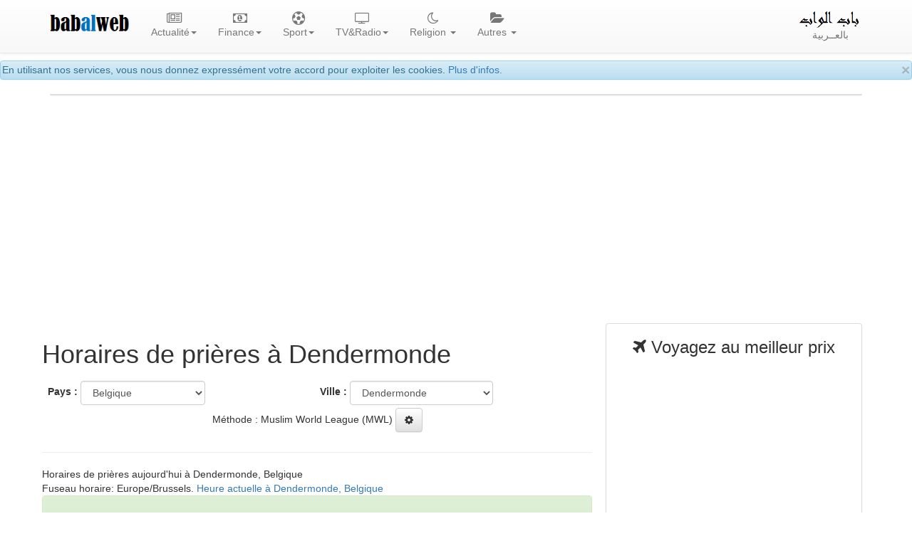

--- FILE ---
content_type: text/html; charset=UTF-8
request_url: https://www.babalweb.net/special/salat-horaires-de-priere.php?m=05&y=2024&c=BE&p=43
body_size: 15561
content:
 
 
<!DOCTYPE html>
<html lang="fr">
<head>
<meta charset="utf-8">
<meta http-equiv="X-UA-Compatible" content="IE=edge">
<meta name="viewport" content="width=device-width, initial-scale=1">
<title>Horaires de prières à Dendermonde- awkat salat Dendermonde aujourd'hui</title>
<meta name="Description" content="Horaires de prières, Dendermonde et ses environs, Belgique - mai 2024. Awkat salat et adhan Dendermonde Belgique mai 2024. heure de priere à Dendermonde Belgique mai 2024. mwa9it salat awqat salat Dendermonde mai 2024. aw9at salat Dendermonde mai 2024. mawa9it salat Dendermonde mai 2024. mawaqit salat, namaz. Prière et adan al fajr (al fadjr), al sobh, al dohr (al dhohr), adan dohr, al asr, adan asr, al maghrib (Maghreb), al icha, adan aicha. mawakit salat Dendermonde. taw9it salat. wakt salat. awkat salat aujourd'hui. mawakite salate aujourd'hui.">
<meta name="Keywords" content="">
<meta name="author" content="BabAlWeb.net">
<base href="https://www.babalweb.net/">

<meta property="fb:app_id" content="477108192450758">

<link rel="icon" type="image/png" href="favicon.png">
<link rel="canonical" href="https://www.babalweb.net/special/salat-horaires-de-priere.php?c=BE&p=43"><link rel="stylesheet" href="https://maxcdn.bootstrapcdn.com/bootstrap/3.3.2/css/bootstrap.min.css">
<link rel="stylesheet" href="https://maxcdn.bootstrapcdn.com/bootstrap/3.3.2/css/bootstrap-theme.min.css">
<link rel="stylesheet" href="https://cdnjs.cloudflare.com/ajax/libs/font-awesome/4.7.0/css/font-awesome.min.css">
<style>
body { padding-top: 85px;}
.vidtitle{
	overflow:hidden;
	height:4.5em;
}
.vidicon {
	position : absolute;
	top: 4px;
	left:1.5em;
	color:#fff;
	opacity: 0.7;
}
.viddate {
	position : relative;
	top: -2em;
	left:0.5em;
	padding:2px;
	background:#FFFFFF;
	color:#0e0e0e;
	font-size: 80%;
	font-weight: bold;
}
.sharebtn {
   visibility: hidden;
}

.panel:hover .sharebtn {
   visibility: visible;
}
.dropdown-menu {
	min-width: 200px;
	padding:1em;
}
.dropdown-menu.columns-2 {
	min-width: 400px;
}
.dropdown-menu.columns-3 {
	min-width: 660px;
}
.dropdown-menu li a {
	padding: 5px 15px;
	font-weight: 300;
}
.multi-column-dropdown {
	list-style: none;
  margin: 0px;
  padding: 0px;
}
.multi-column-dropdown li a {
	display: block;
	clear: both;
	line-height: 1.428571429;
	color: #333;
	white-space: normal;
}
.multi-column-dropdown li a:hover {
	text-decoration: none;
	color: #262626;
	background-color: #999;
}

@media (max-width: 767px) {
	.dropdown-menu.multi-column {
		min-width: 240px !important;
		overflow-x: hidden;
	}
}
.nav li{
    text-align:center;
}
.row.display-flex {
  display: flex;
  flex-wrap: wrap;
}
.row.display-flex > [class*='col-'] {
  display: flex;
  flex-direction: column;
}
img .zm {
    cursor: zoom-in;
}
iframe { max-width:100%;}

.sharebtn {
   visibility: hidden;
}

.thumbnail:hover .sharebtn { 
   visibility: visible;
}
.fa-play-circle-o {
  position: absolute;
  top: 50%;
  left: 50%;
  transform: translate(-50%, -50%);
  font-size: 3rem;
  color: #fff;
  z-index: 4;
}
.thumbnail-date {
  position: absolute;
  top: 0;
  left: 0;
  margin: 4px;
  padding: 2px;
  background-color: rgba(0, 0, 0, 0.5);
  color: #fff;
  z-index: 3;
}
.thumbnail-title {
  position: absolute;
  bottom: 0;
  left: 0;
  width: 100%;
  margin: 0;
  padding: 10px;
  text-align: center;
  background-color: rgba(0, 0, 0, 0.5);
  color: #fff;
  z-index: 3;
}
.thumbnail {
  position: relative;
  display: inline-block;
}

.thumbnail a {
  display: block;
  color:white;
  position: relative;
}

.thumbnail img {
  width: 100%;
}

.thumbnail-title:hover {
  background-color: rgba(0, 0, 0, 0.8);
}

.thumbnail-title h4 {
  height: 2rem;
  overflow: hidden;
}

.thumbnail:hover .fa-play-circle-o {
  font-size: 4rem;
  
}
</style>
    <!-- HTML5 shim and Respond.js for IE8 support of HTML5 elements and media queries -->
    <!-- WARNING: Respond.js doesn't work if you view the page via file:// -->
    <!--[if lt IE 9]>
      <script src="https://oss.maxcdn.com/html5shiv/3.7.2/html5shiv.min.js"></script>
      <script src="https://oss.maxcdn.com/respond/1.4.2/respond.min.js"></script>
    <![endif]-->
	

<!-- ******************************************* -->	
<link rel="stylesheet" href="style.css" type="text/css" media="screen">
<!--[if lte IE 7]><link rel="stylesheet" type="text/css" href="ie_fixes.css" media="screen" ><![endif]-->
<link rel="manifest" href="manifest.json">
  
<!-- Global site tag (gtag.js) - Google Analytics -->
<script async src="https://www.googletagmanager.com/gtag/js?id=G-5ZECP9F1B8"></script>
<script>
  window.dataLayer = window.dataLayer || [];
  function gtag(){dataLayer.push(arguments);}
  gtag('js', new Date());

  gtag('config', 'G-5ZECP9F1B8');
</script>
<!--link href="ratingfiles/ratings.css" rel="stylesheet" type="text/css" /-->
<!--script src="https://apis.google.com/js/platform.js" async defer>
  {lang: 'fr'}
</script-->

	
<script data-noptimize="1" data-cfasync="false" data-wpfc-render="false">
  (function () {
      var script = document.createElement("script");
      script.async = 1;
      script.src = 'https://emrldtp.cc/MjExOTMy.js?t=211932';
      document.head.appendChild(script);
  })();
</script><script async src="https://pagead2.googlesyndication.com/pagead/js/adsbygoogle.js?client=ca-pub-8582645861220008"
     crossorigin="anonymous"></script>
		</head>

<body>

	<div id="fb-root"></div>
	<script>
	function loadAPI() {
	  var js = document.createElement('script');
	  js.src = '//connect.facebook.net/en_US/sdk.js#xfbml=1&version=v2.0';
	  js.onerror = function() {
		console.error('Error loading Facebook SDK');
	  };
	  try {
		document.body.appendChild(js);
	  } catch (e) {
		console.error('Error adding script to DOM', e);
	  }
	}

	window.onscroll = function () {
		var rect = document.getElementById('comments');
		if(rect!=null){
			rect.getBoundingClientRect();
			if (rect.top < window.innerHeight) {
				loadAPI();
				window.onscroll = null;
				var div = document.getElementById('wait-for-comments');
				if(div!=null) div.outerHTML = '';
			} 
		}
	}
	</script>
	  
<div class="alert alert-info" role="alert" style="height:1.9em;padding:2px;">
<button type="button" class="close" data-dismiss="alert" aria-hidden="true">×</button>
En utilisant nos services, vous nous donnez expressément votre accord pour exploiter les cookies.
<a href="cookies.php">Plus d'infos.</a>
</div>

<nav id="myNavbar" class="navbar navbar-default navbar-fixed-top">
    <!-- Brand and toggle get grouped for better mobile display -->
    <div class="container">
        <div class="navbar-header">
            <button type="button" class="navbar-toggle" data-toggle="collapse" data-target="#navbarCollapse">
                <span class="sr-only">Toggle navigation</span>
                <span class="icon-bar"></span>
                <span class="icon-bar"></span>
                <span class="icon-bar"></span>
            </button>
            <a class="navbar-brand" href="#">
			<img alt="BabAlWeb" class="hidden-sm" src="img/babalweb.png" height="36"><br>
			</a>
        </div>
        <!-- Collect the nav links, forms, and other content for toggling -->
        <div class="collapse navbar-collapse" id="navbarCollapse">
            <ul class="nav navbar-nav">
				<!--li><a href="index.html"><i class="fa fa-home fa-lg"></i><br>Accueil</a></li-->
				<li class="dropdown">
				<a href="#" class="dropdown-toggle" data-toggle="dropdown" role="button" aria-expanded="false"><i class="fa fa-newspaper-o fa-lg" aria-hidden="true"></i><br>Actualité<span class="caret"></span></a>
				<div class="dropdown-menu multi-column columns-3" role="menu">
				<div class="row">
					<div class="col-sm-4">
					<ul class="multi-column-dropdown">
					<li class="lead"><a href="presse.html">Toute l'actualité</a></li>
					<li> <a href="presse.php?topid=10">Actualité </a> </li>
					<li> <a href="presse.php?topid=2">Economie </a> </li>
					<li> <a href="presse.php?topid=5">Sport </a> </li>
					<li> <a href="presse.php?topid=4">Culture </a> </li>
					<li> <a href="presse.php?topid=7">Divers </a> </li>
				<li class="lead"><a href="videos.php"><i class="fa fa-video-camera" aria-hidden="true"></i> Vidéos</a></li>
									</ul>

					</div>
					<div class="col-sm-4">
					<ul class="multi-column-dropdown">
					<li  class="lead">Infos régionales</li>
					<li><a href="info/batna">Batna info</a></li>
					<li><a href="info/bejaia">Béjaia info</a></li>
					<li><a href="info/blida">Blida info</a></li>
					<li><a href="info/bouira">Bouira info</a></li>
					<li><a href="info/tiziouzou">Tizi Ouzou info</a></li>
					<li><a href="info/alger">Alger info</a></li>
					<li><a href="info/tipaza">Tipaza info</a></li>
					<li><a href="info/djelfa">Djelfa info</a></li>
					<li><a href="info/ghardaia">Ghardaia info</a></li>
					</ul>
					</div>
					<div class="col-sm-4">
					<ul class="multi-column-dropdown">					
					<li  class="lead">Infos par sujet</li>
					<li><a href="football/equipe-nationale/">Equipe nationale de football</a></li>
					<li><a href="info/emploi-recrutement">Emploi, recrutement, études...</a></li>
					<li><a href="info/logement-social-aadl-lpp-lsp">Logements AADL, LPP, LSP</a></li>
					<li><a href="info/automobile">Automobile</a></li>
					<li><a href="info/visa-voyage-tourisme">Voyage et tourisme</a></li>
					<!--a href="football/equipe-nationale/"><img width="100" src="can2015/can2015.png" title="Equipe nationale de football" alt="Equipe nationale de football"></a><br/-->	
					<li><a href="info/affaire-khalifa">Affaire Khalifa</a> </li>
					<li><a href="info/affaire-de-l-autoroute-est-ouest">Affaire de l'autoroute Est-Ouest</a></li>
					<li><a href="info/gaz-de-schiste">Gaz de schiste</a></li>
					<li><a href="info/sahara-occidental">Sahara Occidental</a></li>
					</ul>
					</div>
				</div>
				</div>
				</li>
				
								<li class="dropdown">
				<a href="#" class="dropdown-toggle" data-toggle="dropdown" role="button" aria-expanded="false"><i class="fa fa-money fa-lg" aria-hidden="true"></i><br>Finance<span class="caret"></span></a>
				<div class="dropdown-menu multi-column columns-1" role="menu">
				<div class="row">
					<div class="col-sm-12">
					<ul class="multi-column-dropdown">
									<li><a href="finance/cours-dinar-algerien-informel.php" title="Cours des devises étrangères en dinar algérien sur le marché parallèle"><i class="fa fa-money"></i> Taux de change du dinar algérien (informel)</a></li>			<li><a href="finance/cours-dinar-algerien-officiel.php" title="Cours officiel du dinar algérien, Banque d'Algérie"><i class="fa fa-money"></i> Cours officiel du dinar algérien</a></li>			<li><a href="finance/verificateur-rib-algerien.php" title="Validateur/générateur de RIB selon la norme algérienne">Validateur/générateur de RIB algérien</a></li>			<li><a href="finance/verificateur-rip-ccp.php" title="Validateur/générateur de RIP CCP">Validateur/générateur de RIP CCP algérien</a></li>			<li><a href="finance/verificateur-iban.php" title="Validateur/générateur de IBAN international">Validateur/générateur IBAN international</a></li>			<li><a href="finance/codes-swift-bic-des-banques-algeriennes.php" title="Codes SWIFT (BIC) des banques Algériennes">Codes SWIFT des banques Algériennes</a></li>			<li><a href="finance/informations-utiles-finance-algerie.php" title="Informaitons utiles, Finance - Algérie">Informations utiles</a></li>			<li><a href="finance/paiement-electronique-algerie.php" title="Services de paiement éléctronique avec carte interbancaire CIB et EDAHABIA"><i class="fa fa-cc-mastercard"></i> Services de paiement éléctronique en Algérie</a></li>			<li><a href="finance/banques-et-etablissements-financiers.php" title=""><i class="fa fa-bank"></i> Banques et établissements financiers</a></li>			<li><a href="finance/consultation-ccp-algerie-poste.php" title="">Consultation CCP</a></li>			<li><a href="https://play.google.com/store/apps/details?id=com.bbwmedia.changedevise" title=""><i class="fa fa-android"></i> Installer l'application</a></li>					</ul>
					</div>
				</div>
				</div>
				</li>
								<li class="dropdown">
				<a href="#" class="dropdown-toggle" data-toggle="dropdown" role="button" aria-expanded="false"><i class="fa fa-futbol-o fa-lg" aria-hidden="true"></i><br>Sport<span class="caret"></span></a>
				<div class="dropdown-menu multi-column columns-3" role="menu">
				<div class="row">
					<div class="col-sm-4">
					<ul class="multi-column-dropdown">
					<li class="lead">Actualité</li>
					<li> <a href="algerie-sport.php">Actualité sport</a></li>
					<li> <a href="football/live/" title="Tous les matchs de football du jour"><i class="fa fa-play" style="color:red;" aria-hidden="true"></i> Matchs du jour</a></li>
					<li> <a href="football/equipe-nationale/">Equipe nationale</a></li> 
					<li> <a href="tele.php?th=1"><i class="fa fa-television" aria-hidden="true"></i> Chaines Sport</a></li>
					</ul>
					</div>
					<div class="col-sm-4">
					<ul class="multi-column-dropdown">
					<li class="lead">Championat national</li>
					<li> <a href="special/regarder-les-matchs-ligue-professionnelle-football-mobilis-algerie-en-direct-streaming.php"> Calendrier Ligue 1</a><li> 
					<li> <a href="special/resultats-classement-ligue-professionnelle-football-mobilis-algerie-mobilis.php"> Resultats et classement</a><li> 
					<li> <a href="special/historique-championat-national-de-football-algerie-1ere-division.php">Historique du champtionat 1</a></li>
					</ul>
					<br>
					<ul class="multi-column-dropdown">
					<li class="lead">Coupe d'Algérie</li>					
					<li> <a href="special/agenda-coupe-d-algerie-de-football.php">Clanedrier des matchs</a></li>
					<li> <a href="special/regarder-les-matchs-coupe-d-algerie-de-football-en-direct-streaming.php">Résultats</a></li>
					<li> <a href="special/historique-de-la-coupe-d-algerie-de-football.php">Historique de la coupe d'Algérie</a></li>
					</ul>
					</div>
					<div class="col-sm-4">
					<ul class="multi-column-dropdown">
					<li class="lead">Autres compétitions</li>
					<li> <a href="football/can-2019/coupe-d-afrique-des-nations-caf"> Coupe d'Afrique des Nations</a><li> 
					<li> <a href="special/ligue-des-champions-de-la-caf-total-2018-football.php"> Ligue des champions de la CAF</a></li>
					<li> <a href="special/coupe-arabe-des-clubs-2018-football.php"> Coupe arabe des clubs 2018</a></li>
					<li> <a href="special/coupe-du-monde-2018-fifa-de-football-russie.php"> Coupe du Monde</a><li> 
					</ul>
					</div>
				</div>
				</div>
				</li>

				<li class="dropdown">
				<a href="#" class="dropdown-toggle" data-toggle="dropdown" role="button" aria-expanded="false"><i class="fa fa-television fa-lg" aria-hidden="true"></i><br>TV&#38;Radio<span class="caret"></span></a>
				<div class="dropdown-menu multi-column columns-3" role="menu">
				<div class="row">
					<div class="col-sm-4">
					<ul class="multi-column-dropdown">
					<li class="lead"><a href="radio.php"><i class="fa fa-microphone" aria-hidden="true"></i> Radio</a></li>
					<li class="lead"><a href="television/">Toutes les télévisions</a></li>
					<li class="lead">Chaines algériennes</li>
<li><a href="television/DZCA-regarder-canal-algerie-en-direct.html" title="Regarder Canal Algérie en direct">Canal Algérie</a></li>
<li><a href="television/DZA3-regarder-algerie-3-en-direct.html" title="Regarder Algérie 3 en direct">Algérie 3</a></li>
<li><a href="television/ALGERIE4-regarder-algerie-4-tamazight-en-direct.html" title="Regarder Algérie 4 Tamazight en direct">Algérie 4 Tamazight</a></li>
<li><a href="television/ALGERIE5-regarder-algerie-5-coran-en-direct.html" title="Regarder Algérie 5 Coran en direct">Algérie 5 Coran</a></li>
<li><a href="television/BEURTV-regarder-beur-tv-en-direct.html" title="Regarder BEUR TV en direct">BEUR TV</a></li>
<li><a href="television/ELBILAD-regarder-el-bilad-tv-en-direct.html" title="Regarder El-Bilad TV en direct">El-Bilad TV</a></li>
<li><a href="television/MAGHARIBIA-regarder-el-magharibia-en-direct.html" title="Regarder El-Magharibia en direct">El-Magharibia</a></li>
<li><a href="television/MAGHARIBIA2-regarder-el-magharibia-2-tamazight-en-direct.html" title="Regarder El-Magharibia 2 Tamazight en direct">El-Magharibia 2 Tamazight</a></li>
					<li><a href="tele.php?country=DZ">Autres</a></li>					
					</ul>
					</div>
					<div class="col-sm-4">
					<ul class="multi-column-dropdown">
					<li  class="lead">Par pays</li>
					<li><a href="tele.php?country=DZ">Algérie</a></li>
					<li><a href="tele.php?country=TN">Tunisie</a></li>
					<li><a href="tele.php?country=MA">Maroc</a></li>
					<li><a href="tele.php?country=LY">Libye</a></li>
					<li><a href="tele.php?country=EG">Egypte</a></li>
					<li><a href="tele.php?country=SA">Arabie Saoudite</a></li>
					<li><a href="tele.php?country=JO">Jordanie</a></li>
					<li><a href="tele.php?country=SY">Syrie</a></li>
					<li><a href="tele.php?country=FR">France</a></li>
					<li><a href="tele.php?country=AR">Autres</a></li>
					</ul>
					</div>
					<div class="col-sm-4">
					<ul class="multi-column-dropdown">					
					<li class="lead">Par théma</li>
					<li><a href="tele.php?th=0">Générale</a></li>
					<li><a href="tele.php?th=10">Actualité</a></li>
					<li><a href="tele.php?th=1">Sport</a></li>
					<li><a href="tele.php?th=2">Culture</a></li>
					<li><a href="tele.php?th=8">Economie</a></li>
					<li><a href="tele.php?th=6">Religion</a></li>
					<li><a href="tele.php?th=3">Cuisine</a></li>
					<li><a href="tele.php?th=4">Enfants</a></li>
					<li><a href="tele.php?th=5">Drama</a></li>
					<li><a href="tele.php?th=7">Docmentaires</a></li>
					</ul>
					</div>
				</div>
				</div>
				</li>				

				
				<li class="dropdown">
				  <a href="#" class="dropdown-toggle" data-toggle="dropdown" role="button" aria-expanded="false"><i class="fa fa-moon-o fa-lg" aria-hidden="true"></i><br>Religion <span class="caret"></span></a>
				<div class="dropdown-menu multi-column columns-1" role="menu">
				<div class="row">
					<div class="col-sm-12">
					<ul class="multi-column-dropdown">
					<li><a href="http://www.babalweb.net/special/salat-horaires-de-priere.php"><i class="fa fa-clock-o  fa-lg"></i>  Horaires de prières</a></li>
					<li><a href="http://www.babalweb.net/special/ramadan-horaires-iftar-imsak.php"><i class="fa fa-moon-o  fa-lg"></i>  Ramadan, horaires imsak et iftar</a></li>
					<li><a href="https://www.babalweb.com/religion/quran/" title="Coran et Tafsir"><i class="fa fa-book fa-lg"></i> Coran et Tafsir </a></li>
					<li><a href="http://www.babalweb.net/special/fetes-nationales-et-religieuses-en-algerie.php">Fêtes nationales et religieuses</a></li>
					<li><a href="http://www.babalweb.net/special/calendrier-hidjri-convertisseur-date-hidjri.php" title="Calendrier hidjri, convertisseur date hidjri"><i class="fa fa-calendar fa-lg"></i> Calendrier hidjri</a></li>
					<li><a href="https://play.google.com/store/apps/details?id=com.bbwmedia.awkatsalat" target="_blank"><i class="fa fa-android"></i> Installer l'application</a></li>
					</ul>
					</div>
				</div>
				</div>
				</li>

				<li class="dropdown">
				  <a href="#" class="dropdown-toggle" data-toggle="dropdown" role="button" aria-expanded="false"><i class="fa fa-folder-open fa-lg" aria-hidden="true"></i><br>Autres <span class="caret"></span></a>
				<div class="dropdown-menu multi-column columns-2" role="menu">
				<div class="row">
					<div class="col-sm-6">
					<ul class="multi-column-dropdown">
						<li class="lead"><a href="annuaire.html">Tout l'annuaire</a></li>
											<li><a href="directory.php?catid=100">Presse et media</a></li>
						<li><a href="directory.php?catid=400">Blogs et pages perso</a></li>
						<li><a href="directory.php?catid=500">Institutions Etatiques</a></li>
						<li><a href="directory.php?catid=600">Science et technologie</a></li>
						<li><a href="directory.php?catid=700">Arts et culture</a></li>
						<li><a href="directory.php?catid=800">Tourisme</a></li>
						<li><a href="directory.php?catid=900">Economie et affaires</a></li>
						<li><a href="directory.php?catid=9014">Communauté algérienne à l'Etranger</a></li>
						<li><a href="directory.php?catid=9027">Associations</a></li>
						<li class="divider"></li>
					    					<li><a href="soumettrevotresite-0-annuaire-algerie.html">Ajouter gratuitement votre site</a></li>
					</ul>
					</div>
					<div class="col-sm-6">
					<ul class="multi-column-dropdown">
					<li class="lead">Autres sections</li>
					<li><a href="http://www.babalweb.net/special/vacances-et-examens-scolaires-algerie.php">Calendrier des vacances et examens scolaires en Algérie</a></li>
					<!--li><a href="meteo/"><i class="fa fa-sun-o fa-lg"></i> Météo Algérie</a></li-->
					<li><a href="http://www.babalweb.com"><i class="fa fa-bullhorn fa-lg"></i> Annonces</a></li>
					<li><a href="http://www.sciencedz.net">Sciences</a></li>
					<li><a href="femmes-algeriennes.php">Pour femmes</a></li>
					<li><a href="cuisine-algerienne.php">Cuisine</a></li>
					<li class="divider"></li>
					<li><a href="contact.html"><i class="fa fa-envelope-o fa-lg"></i> Contact</a></li>
					</ul>
					</div>
				</div>
				</div>
				</li>
            </ul>
			<ul class="nav navbar-nav navbar-right">
				<li><a href="https://www.babalweb.net/ar/"><img alt="باب الواب" class="hidden-sm" src="ar/img/logo-ar.png" height="24"><br>بالعــربية</a></li>
			</ul>
		</div>
    </div>
</nav>
<div class="container">
	<div class="panel panel-default text-center">
				
			</div>
	
<div class="row text-center" id="install-div" style="margin-bottom:0.4em;display:none">
Vous utilisez un appareil mobile 
<button class="btn btn-success install-btn"><i class="fa fa-android"></i> <i class="fa fa-apple"></i> Installer l'app</button>
</div>
<section>

<div class="row">
	<div class="col-xs-12 col-sm-12 col-md-8 col-lg-8" style="padding:4px;margin:0px">
		<h1>Horaires de prières à Dendermonde </h1>
		<div class="row" style="padding:4px;margin:0px">
				<form class="form-inline" method="GET" action="special/salat-horaires-de-priere.php">
		<div class="form-group col-xs-6" style="padding:4px;margin:0px">
		<label class="hidden-xs hidden-sm">Pays :</label>
			<select name="c" class="form-control" OnChange="$(p).value = -1;form.submit();">
				<option value="DZ">Algérie</option><option value="TN">Tunisie</option><option value="LY">Libye</option><option value="MA">Maroc</option><option value="MR">Mauritanie</option><option value="EG">Egypte</option><option value="SY">Syrie</option><option value="LB">Liban</option><option value="JO">Jordanie</option><option value="SA">Arabie Saoudite</option><option value="AE">Emirats Arabes Unis</option><option value="OM">Oman</option><option value="BH">Bahreïn</option><option value="QA">Qatar</option><option value="KW">Koweït</option><option value="ML">Mali</option><option value="NE">Niger</option><option value="SN">Sénégal</option><option value="FR">France</option><option selected="selected" value="BE">Belgique</option><option value="NL">Pays-Bas</option><option value="CH">Suisse</option><option value="ES">Espagne</option><option value="PT">Portugal</option><option value="IT">Italie</option><option value="DE">Allemagne</option><option value="AT">Autriche</option><option value="TR">Turquie</option><option value="CA">Canada</option><option value="US">Etats-Unis</option>			</select> 
		</div>
		<div class="form-group col-xs-6" style="padding:4px;margin:0px">
		<label class="hidden-xs hidden-sm">Ville :</label>
			<select name="p" id="p" class="form-control" OnChange="form.submit();">
				<option value="0">Mons</option><option value="1">Hasselt</option><option value="2">Arlon</option><option value="3">Gent</option><option value="4">Liege</option><option value="5">Brugge</option><option value="6">Namur</option><option value="7">Charleroi</option><option value="8">Anvers/Antwerpen</option><option value="9">Bruxelles/Brussels</option><option value="10">Zwijnaarde</option><option value="11">Zoersel</option><option value="12">Wuustwezel</option><option value="13">Wondelgem</option><option value="14">Virton</option><option value="15">Veurne</option><option value="16">Turnhout</option><option value="17">Tubize</option><option value="18">Tournai</option><option value="19">Tielt</option><option value="20">Sint-Niklaas</option><option value="21">Saint-Yvon</option><option value="22">Retie</option><option value="23">Philippeville</option><option value="24">Oudenaarde</option><option value="25">Ostend</option><option value="26">Olen</option><option value="27">Neufchateau</option><option value="28">Namur</option><option value="29">Mouscron</option><option value="30">Merelbeke</option><option value="31">Lincent</option><option value="32">Ieper</option><option value="33">Heist-op-den-Berg</option><option value="34">Hannut</option><option value="35">Grimbergen</option><option value="36">Essen</option><option value="37">Enghien</option><option value="38">Eeklo</option><option value="39">Drongen</option><option value="40">Diksmuide</option><option value="41">Dessel</option><option value="42">Dentergem</option><option selected="selected" value="43">Dendermonde</option><option value="44">Brussels</option><option value="45">Brecht</option><option value="46">Bastogne</option><option value="47">Anderlecht</option><option value="48">Frasnes-lez-Anvaing</option><option value="49">Chastre</option><option value="50">Lennik</option><option value="51">Laakdal</option><option value="52">Scherpenheuvel-Zichem</option>			</select>
		</div>
		</form>
		<div class="row text-center" style="padding:4px;margin:0px">
		Méthode : Muslim World League (MWL) <button class="btn btn-default" data-toggle="collapse" data-target="#div_method"><i class="fa fa-gear"></i></button></div>
		<div class="text-center collapse" id="div_method">
			<form class="form-inline" method="POST" action="https://www.babalweb.net/special/salat-horaires-de-priere.php?c=BE&p=43">
			<div class="form-group col-xs-12" style="padding:4px;margin:0px">
			<label class="hidden-xs hidden-sm">Changer la méthode :</label>
				<select name="method" class="form-control" OnChange="form.submit();">
					<option value="0">Ithna Ashari</option><option value="1">University of Islamic Sciences, Karachi</option><option value="2">Islamic Society of North America (ISNA)</option><option selected="selected" value="3">Muslim World League (MWL)</option><option value="4">Umm al-Qura, Makkah</option><option value="5">Egyptian General Authority of Survey</option><option value="6">Custom Setting</option><option value="7">Institute of Geophysics, University of Tehran</option><option value="8">Algerian Ministry of Religious Affairs and Wakfs</option><option value="9">Union des Organisations Islamiques de France</option><option value="10">Grande mosquée de Paris</option><option value="11">Diyanet İşleri Başkanlığı, Turkey</option>				</select> 
				
			</div>
			</form>
		</div>
		</div>
		<hr>
		<span class="hidden-xs">Horaires de prières aujourd'hui à Dendermonde, Belgique</span><br>
		<span class="hidden-xs">Fuseau horaire: Europe/Brussels. <a href="special/heure-a.php?c=BE&p=43" target="_blank">Heure actuelle à Dendermonde, Belgique</a></span><br>
	<div class="panel panel-success"><div class="panel-heading text-center"><h2>Aujourd'hui</h2><h3>lundi 03 novembre</h3></div><div class="panel-body"><table class="table table-striped" style="font-weight:500;font-size:1.3em"><tr><td> Fadjr</td><td>05:47</td></tr><tr><td> Lever du soleil</td><td>07:40</td></tr><tr class="danger"><td> Dohr</td><td>12:27</td></tr><tr><td> Asr</td><td>14:48</td></tr><tr><td> Coucher du soleil</td><td>17:14</td></tr><tr><td> Maghrib</td><td>17:14</td></tr><tr><td> Icha</td><td>19:00</td></tr></table></div></div>		<span class="hidden-xs">Horaires de prières demain à Dendermonde, Belgique</span><br>
	<div class="panel panel-warning"><div class="panel-heading text-center"><h2>Demain</h2><h3>mardi 04 novembre </h3></div><div class="panel-body"><table class="table table-striped" style="font-weight:500;font-size:1.3em"><tr><td> Fadjr</td><td>05:48</td></tr><tr><td> Lever du soleil</td><td>07:41</td></tr><tr><td> Dohr</td><td>12:27</td></tr><tr><td> Asr</td><td>14:46</td></tr><tr><td> Coucher du soleil</td><td>17:12</td></tr><tr><td> Maghrib</td><td>17:12</td></tr><tr><td> Icha</td><td>18:59</td></tr></table></div></div>	<div class="row text-center" style="padding:8px">
	<a class="btn btn-lg btn-success" href="https://play.google.com/store/apps/details?id=com.bbwmedia.awkatsalat" target="_blank"><i class="fa fa-android fa-lg"></i> Installer l'application</a>
	</div>
		<div class="row text-center"><span class="hidden-xs hidden-sm">Partagez</span>  <a title="Share on Facebook" target="_blank" href="https://www.facebook.com/sharer.php?u=https%3A%2F%2Fwww.babalweb.net%2Fspecial%2Fsalat-horaires-de-priere.php%3Fc%3DBE%26p%3D43"><i class="fa fa-facebook-official  fa-2x fa-border"></i></a>  <a title="Share on Twitter" target="_blank" href="https://twitter.com/intent/tweet?url=https%3A%2F%2Fwww.babalweb.net%2Fspecial%2Fsalat-horaires-de-priere.php%3Fc%3DBE%26p%3D43"><i class="fa fa-twitter  fa-2x fa-border"></i></a>  <a title="Share on Linkedin" target="_blank" href="https://www.linkedin.com/shareArticle?mini=true&url=https%3A%2F%2Fwww.babalweb.net%2Fspecial%2Fsalat-horaires-de-priere.php%3Fc%3DBE%26p%3D43"><i class="fa fa-linkedin  fa-2x fa-border"></i></a>  <a title="Share on Reddit" target="_blank" href="https://www.reddit.com/submit?url=https%3A%2F%2Fwww.babalweb.net%2Fspecial%2Fsalat-horaires-de-priere.php%3Fc%3DBE%26p%3D43"><i class="fa fa-reddit  fa-2x fa-border"></i></a>  <a title="Share on VK" target="_blank" href="https://www.vk.com/share.php?url=https%3A%2F%2Fwww.babalweb.net%2Fspecial%2Fsalat-horaires-de-priere.php%3Fc%3DBE%26p%3D43"><i class="fa fa-vk  fa-2x fa-border"></i></a>  <a title="Share on Pinterest" target="_blank" href="http://pinterest.com/pin/create/button/?url=https%3A%2F%2Fwww.babalweb.net%2Fspecial%2Fsalat-horaires-de-priere.php%3Fc%3DBE%26p%3D43"><i class="fa fa-pinterest  fa-2x fa-border"></i></a> </div>

	<h2>Calendrier mensuel</h2>
		<div class="panel panel-primary">
<div class="panel-heading">
<h2 class="text-center"><a class="btn btn-default pull-left" href="special/salat-horaires-de-priere.php?m=04&y=2024&c=BE&p=43"><i class="fa fa-chevron-left"></i> <span class="hidden-xs">Précédant</span></a>
mai 2024<a class="btn btn-default pull-right" href="special/salat-horaires-de-priere.php?m=06&y=2024&c=BE&p=43"><span class="hidden-xs">Suivant</span> <i class="fa fa-chevron-right"></i></a>
</h2>
</div>
<div class="panel panel-body">    
<table class="table table-striped table-responsive">
<thead>
<tr>
<td> Jour </td><td>  Fadjr  </td><td class="hidden-xs"> Lever du soleil </td><td> Dohr  </td><td>  Asr </td><td class="hidden-xs">  Coucher du soleil </td><td> Maghrib </td><td> Icha </td>
</tr>
</thead>
<tbody>
<tr><td><span class="visible-xs">mer.<br></span><span class="visible-xs">01<br></span><span class="visible-xs">mai</span><span class="hidden-xs">mercredi 01 mai</span></td><td>03:50</td><td class="hidden-xs">06:16</td><td>13:41</td><td>17:43</td><td class="hidden-xs">21:06</td><td>21:06</td><td>23:22</td></tr><tr><td><span class="visible-xs">jeu.<br></span><span class="visible-xs">02<br></span><span class="visible-xs">mai</span><span class="hidden-xs">jeudi 02 mai</span></td><td>03:46</td><td class="hidden-xs">06:14</td><td>13:41</td><td>17:44</td><td class="hidden-xs">21:08</td><td>21:08</td><td>23:25</td></tr><tr><td><span class="visible-xs">ven.<br></span><span class="visible-xs">03<br></span><span class="visible-xs">mai</span><span class="hidden-xs">vendredi 03 mai</span></td><td>03:43</td><td class="hidden-xs">06:13</td><td>13:40</td><td>17:44</td><td class="hidden-xs">21:09</td><td>21:09</td><td>23:28</td></tr><tr><td><span class="visible-xs">sam.<br></span><span class="visible-xs">04<br></span><span class="visible-xs">mai</span><span class="hidden-xs">samedi 04 mai</span></td><td>03:39</td><td class="hidden-xs">06:11</td><td>13:40</td><td>17:45</td><td class="hidden-xs">21:11</td><td>21:11</td><td>23:31</td></tr><tr><td><span class="visible-xs">dim.<br></span><span class="visible-xs">05<br></span><span class="visible-xs">mai</span><span class="hidden-xs">dimanche 05 mai</span></td><td>03:36</td><td class="hidden-xs">06:09</td><td>13:40</td><td>17:46</td><td class="hidden-xs">21:12</td><td>21:12</td><td>23:34</td></tr><tr><td><span class="visible-xs">lun.<br></span><span class="visible-xs">06<br></span><span class="visible-xs">mai</span><span class="hidden-xs">lundi 06 mai</span></td><td>03:32</td><td class="hidden-xs">06:07</td><td>13:40</td><td>17:46</td><td class="hidden-xs">21:14</td><td>21:14</td><td>23:37</td></tr><tr><td><span class="visible-xs">mar.<br></span><span class="visible-xs">07<br></span><span class="visible-xs">mai</span><span class="hidden-xs">mardi 07 mai</span></td><td>03:29</td><td class="hidden-xs">06:06</td><td>13:40</td><td>17:47</td><td class="hidden-xs">21:16</td><td>21:16</td><td>23:40</td></tr><tr><td><span class="visible-xs">mer.<br></span><span class="visible-xs">08<br></span><span class="visible-xs">mai</span><span class="hidden-xs">mercredi 08 mai</span></td><td>03:25</td><td class="hidden-xs">06:04</td><td>13:40</td><td>17:48</td><td class="hidden-xs">21:17</td><td>21:17</td><td>23:44</td></tr><tr><td><span class="visible-xs">jeu.<br></span><span class="visible-xs">09<br></span><span class="visible-xs">mai</span><span class="hidden-xs">jeudi 09 mai</span></td><td>03:21</td><td class="hidden-xs">06:02</td><td>13:40</td><td>17:48</td><td class="hidden-xs">21:19</td><td>21:19</td><td>23:47</td></tr><tr><td><span class="visible-xs">ven.<br></span><span class="visible-xs">10<br></span><span class="visible-xs">mai</span><span class="hidden-xs">vendredi 10 mai</span></td><td>03:17</td><td class="hidden-xs">06:01</td><td>13:40</td><td>17:49</td><td class="hidden-xs">21:20</td><td>21:20</td><td>23:50</td></tr><tr><td><span class="visible-xs">sam.<br></span><span class="visible-xs">11<br></span><span class="visible-xs">mai</span><span class="hidden-xs">samedi 11 mai</span></td><td>03:13</td><td class="hidden-xs">05:59</td><td>13:40</td><td>17:49</td><td class="hidden-xs">21:22</td><td>21:22</td><td>23:54</td></tr><tr><td><span class="visible-xs">dim.<br></span><span class="visible-xs">12<br></span><span class="visible-xs">mai</span><span class="hidden-xs">dimanche 12 mai</span></td><td>03:09</td><td class="hidden-xs">05:58</td><td>13:40</td><td>17:50</td><td class="hidden-xs">21:23</td><td>21:23</td><td>23:57</td></tr><tr><td><span class="visible-xs">lun.<br></span><span class="visible-xs">13<br></span><span class="visible-xs">mai</span><span class="hidden-xs">lundi 13 mai</span></td><td>03:05</td><td class="hidden-xs">05:56</td><td>13:40</td><td>17:51</td><td class="hidden-xs">21:25</td><td>21:25</td><td>00:01</td></tr><tr><td><span class="visible-xs">mar.<br></span><span class="visible-xs">14<br></span><span class="visible-xs">mai</span><span class="hidden-xs">mardi 14 mai</span></td><td>03:01</td><td class="hidden-xs">05:54</td><td>13:40</td><td>17:51</td><td class="hidden-xs">21:26</td><td>21:26</td><td>00:04</td></tr><tr><td><span class="visible-xs">mer.<br></span><span class="visible-xs">15<br></span><span class="visible-xs">mai</span><span class="hidden-xs">mercredi 15 mai</span></td><td>02:57</td><td class="hidden-xs">05:53</td><td>13:40</td><td>17:52</td><td class="hidden-xs">21:28</td><td>21:28</td><td>00:08</td></tr><tr><td><span class="visible-xs">jeu.<br></span><span class="visible-xs">16<br></span><span class="visible-xs">mai</span><span class="hidden-xs">jeudi 16 mai</span></td><td>02:52</td><td class="hidden-xs">05:52</td><td>13:40</td><td>17:52</td><td class="hidden-xs">21:29</td><td>21:29</td><td>00:11</td></tr><tr><td><span class="visible-xs">ven.<br></span><span class="visible-xs">17<br></span><span class="visible-xs">mai</span><span class="hidden-xs">vendredi 17 mai</span></td><td>02:47</td><td class="hidden-xs">05:50</td><td>13:40</td><td>17:53</td><td class="hidden-xs">21:31</td><td>21:31</td><td>00:15</td></tr><tr><td><span class="visible-xs">sam.<br></span><span class="visible-xs">18<br></span><span class="visible-xs">mai</span><span class="hidden-xs">samedi 18 mai</span></td><td>02:42</td><td class="hidden-xs">05:49</td><td>13:40</td><td>17:53</td><td class="hidden-xs">21:32</td><td>21:32</td><td>00:19</td></tr><tr><td><span class="visible-xs">dim.<br></span><span class="visible-xs">19<br></span><span class="visible-xs">mai</span><span class="hidden-xs">dimanche 19 mai</span></td><td>02:37</td><td class="hidden-xs">05:48</td><td>13:40</td><td>17:54</td><td class="hidden-xs">21:33</td><td>21:33</td><td>00:23</td></tr><tr><td><span class="visible-xs">lun.<br></span><span class="visible-xs">20<br></span><span class="visible-xs">mai</span><span class="hidden-xs">lundi 20 mai</span></td><td>02:32</td><td class="hidden-xs">05:46</td><td>13:40</td><td>17:55</td><td class="hidden-xs">21:35</td><td>21:35</td><td>00:27</td></tr><tr><td><span class="visible-xs">mar.<br></span><span class="visible-xs">21<br></span><span class="visible-xs">mai</span><span class="hidden-xs">mardi 21 mai</span></td><td>02:25</td><td class="hidden-xs">05:45</td><td>13:40</td><td>17:55</td><td class="hidden-xs">21:36</td><td>21:36</td><td>00:32</td></tr><tr><td><span class="visible-xs">mer.<br></span><span class="visible-xs">22<br></span><span class="visible-xs">mai</span><span class="hidden-xs">mercredi 22 mai</span></td><td>02:19</td><td class="hidden-xs">05:44</td><td>13:40</td><td>17:56</td><td class="hidden-xs">21:37</td><td>21:37</td><td>00:36</td></tr><tr><td><span class="visible-xs">jeu.<br></span><span class="visible-xs">23<br></span><span class="visible-xs">mai</span><span class="hidden-xs">jeudi 23 mai</span></td><td>02:10</td><td class="hidden-xs">05:43</td><td>13:40</td><td>17:56</td><td class="hidden-xs">21:39</td><td>21:39</td><td>00:40</td></tr><tr><td><span class="visible-xs">ven.<br></span><span class="visible-xs">24<br></span><span class="visible-xs">mai</span><span class="hidden-xs">vendredi 24 mai</span></td><td>01:59</td><td class="hidden-xs">05:42</td><td>13:41</td><td>17:57</td><td class="hidden-xs">21:40</td><td>21:40</td><td>00:45</td></tr><tr><td><span class="visible-xs">sam.<br></span><span class="visible-xs">25<br></span><span class="visible-xs">mai</span><span class="hidden-xs">samedi 25 mai</span></td><td>01:41</td><td class="hidden-xs">05:40</td><td>13:41</td><td>17:57</td><td class="hidden-xs">21:41</td><td>21:41</td><td>00:50</td></tr><tr><td><span class="visible-xs">dim.<br></span><span class="visible-xs">26<br></span><span class="visible-xs">mai</span><span class="hidden-xs">dimanche 26 mai</span></td><td>01:41</td><td class="hidden-xs">05:39</td><td>13:41</td><td>17:58</td><td class="hidden-xs">21:43</td><td>21:43</td><td>00:56</td></tr><tr><td><span class="visible-xs">lun.<br></span><span class="visible-xs">27<br></span><span class="visible-xs">mai</span><span class="hidden-xs">lundi 27 mai</span></td><td>01:41</td><td class="hidden-xs">05:38</td><td>13:41</td><td>17:58</td><td class="hidden-xs">21:44</td><td>21:44</td><td>01:02</td></tr><tr><td><span class="visible-xs">mar.<br></span><span class="visible-xs">28<br></span><span class="visible-xs">mai</span><span class="hidden-xs">mardi 28 mai</span></td><td>01:41</td><td class="hidden-xs">05:38</td><td>13:41</td><td>17:59</td><td class="hidden-xs">21:45</td><td>21:45</td><td>01:08</td></tr><tr><td><span class="visible-xs">mer.<br></span><span class="visible-xs">29<br></span><span class="visible-xs">mai</span><span class="hidden-xs">mercredi 29 mai</span></td><td>01:41</td><td class="hidden-xs">05:37</td><td>13:41</td><td>17:59</td><td class="hidden-xs">21:46</td><td>21:46</td><td>01:17</td></tr><tr><td><span class="visible-xs">jeu.<br></span><span class="visible-xs">30<br></span><span class="visible-xs">mai</span><span class="hidden-xs">jeudi 30 mai</span></td><td>01:41</td><td class="hidden-xs">05:36</td><td>13:41</td><td>18:00</td><td class="hidden-xs">21:47</td><td>21:47</td><td>01:28</td></tr><tr><td><span class="visible-xs">ven.<br></span><span class="visible-xs">31<br></span><span class="visible-xs">mai</span><span class="hidden-xs">vendredi 31 mai</span></td><td>01:42</td><td class="hidden-xs">05:35</td><td>13:41</td><td>18:00</td><td class="hidden-xs">21:48</td><td>21:48</td><td>01:42</td></tr></tbody>
</table>
</div>
</div>
<hr>

<h2>Autres lieux (Belgique)</h2><div class="row"><a class="btn btn-default btn-lg col-xs-6 col-sm-4" title="Horaires de prières, Mons et ses environs- mai 2024" href="special/salat-horaires-de-priere.php?m=05&y=2024&c=BE&p=0">Mons</a> <a class="btn btn-default btn-lg col-xs-6 col-sm-4" title="Horaires de prières, Hasselt et ses environs- mai 2024" href="special/salat-horaires-de-priere.php?m=05&y=2024&c=BE&p=1">Hasselt</a> <a class="btn btn-default btn-lg col-xs-6 col-sm-4" title="Horaires de prières, Arlon et ses environs- mai 2024" href="special/salat-horaires-de-priere.php?m=05&y=2024&c=BE&p=2">Arlon</a> <a class="btn btn-default btn-lg col-xs-6 col-sm-4" title="Horaires de prières, Gent et ses environs- mai 2024" href="special/salat-horaires-de-priere.php?m=05&y=2024&c=BE&p=3">Gent</a> <a class="btn btn-default btn-lg col-xs-6 col-sm-4" title="Horaires de prières, Liege et ses environs- mai 2024" href="special/salat-horaires-de-priere.php?m=05&y=2024&c=BE&p=4">Liege</a> <a class="btn btn-default btn-lg col-xs-6 col-sm-4" title="Horaires de prières, Brugge et ses environs- mai 2024" href="special/salat-horaires-de-priere.php?m=05&y=2024&c=BE&p=5">Brugge</a> <a class="btn btn-default btn-lg col-xs-6 col-sm-4" title="Horaires de prières, Namur et ses environs- mai 2024" href="special/salat-horaires-de-priere.php?m=05&y=2024&c=BE&p=6">Namur</a> <a class="btn btn-default btn-lg col-xs-6 col-sm-4" title="Horaires de prières, Charleroi et ses environs- mai 2024" href="special/salat-horaires-de-priere.php?m=05&y=2024&c=BE&p=7">Charleroi</a> <a class="btn btn-default btn-lg col-xs-6 col-sm-4" title="Horaires de prières, Anvers/Antwerpen et ses environs- mai 2024" href="special/salat-horaires-de-priere.php?m=05&y=2024&c=BE&p=8">Anvers/Antwerpen</a> <a class="btn btn-default btn-lg col-xs-6 col-sm-4" title="Horaires de prières, Bruxelles/Brussels et ses environs- mai 2024" href="special/salat-horaires-de-priere.php?m=05&y=2024&c=BE&p=9">Bruxelles/Brussels</a> <a class="btn btn-default btn-lg col-xs-6 col-sm-4" title="Horaires de prières, Zwijnaarde et ses environs- mai 2024" href="special/salat-horaires-de-priere.php?m=05&y=2024&c=BE&p=10">Zwijnaarde</a> <a class="btn btn-default btn-lg col-xs-6 col-sm-4" title="Horaires de prières, Zoersel et ses environs- mai 2024" href="special/salat-horaires-de-priere.php?m=05&y=2024&c=BE&p=11">Zoersel</a> <a class="btn btn-default btn-lg col-xs-6 col-sm-4" title="Horaires de prières, Wuustwezel et ses environs- mai 2024" href="special/salat-horaires-de-priere.php?m=05&y=2024&c=BE&p=12">Wuustwezel</a> <a class="btn btn-default btn-lg col-xs-6 col-sm-4" title="Horaires de prières, Wondelgem et ses environs- mai 2024" href="special/salat-horaires-de-priere.php?m=05&y=2024&c=BE&p=13">Wondelgem</a> <a class="btn btn-default btn-lg col-xs-6 col-sm-4" title="Horaires de prières, Virton et ses environs- mai 2024" href="special/salat-horaires-de-priere.php?m=05&y=2024&c=BE&p=14">Virton</a> <a class="btn btn-default btn-lg col-xs-6 col-sm-4" title="Horaires de prières, Veurne et ses environs- mai 2024" href="special/salat-horaires-de-priere.php?m=05&y=2024&c=BE&p=15">Veurne</a> <a class="btn btn-default btn-lg col-xs-6 col-sm-4" title="Horaires de prières, Turnhout et ses environs- mai 2024" href="special/salat-horaires-de-priere.php?m=05&y=2024&c=BE&p=16">Turnhout</a> <a class="btn btn-default btn-lg col-xs-6 col-sm-4" title="Horaires de prières, Tubize et ses environs- mai 2024" href="special/salat-horaires-de-priere.php?m=05&y=2024&c=BE&p=17">Tubize</a> <a class="btn btn-default btn-lg col-xs-6 col-sm-4" title="Horaires de prières, Tournai et ses environs- mai 2024" href="special/salat-horaires-de-priere.php?m=05&y=2024&c=BE&p=18">Tournai</a> <a class="btn btn-default btn-lg col-xs-6 col-sm-4" title="Horaires de prières, Tielt et ses environs- mai 2024" href="special/salat-horaires-de-priere.php?m=05&y=2024&c=BE&p=19">Tielt</a> <a class="btn btn-default btn-lg col-xs-6 col-sm-4" title="Horaires de prières, Sint-Niklaas et ses environs- mai 2024" href="special/salat-horaires-de-priere.php?m=05&y=2024&c=BE&p=20">Sint-Niklaas</a> <a class="btn btn-default btn-lg col-xs-6 col-sm-4" title="Horaires de prières, Saint-Yvon et ses environs- mai 2024" href="special/salat-horaires-de-priere.php?m=05&y=2024&c=BE&p=21">Saint-Yvon</a> <a class="btn btn-default btn-lg col-xs-6 col-sm-4" title="Horaires de prières, Retie et ses environs- mai 2024" href="special/salat-horaires-de-priere.php?m=05&y=2024&c=BE&p=22">Retie</a> <a class="btn btn-default btn-lg col-xs-6 col-sm-4" title="Horaires de prières, Philippeville et ses environs- mai 2024" href="special/salat-horaires-de-priere.php?m=05&y=2024&c=BE&p=23">Philippeville</a> <a class="btn btn-default btn-lg col-xs-6 col-sm-4" title="Horaires de prières, Oudenaarde et ses environs- mai 2024" href="special/salat-horaires-de-priere.php?m=05&y=2024&c=BE&p=24">Oudenaarde</a> <a class="btn btn-default btn-lg col-xs-6 col-sm-4" title="Horaires de prières, Ostend et ses environs- mai 2024" href="special/salat-horaires-de-priere.php?m=05&y=2024&c=BE&p=25">Ostend</a> <a class="btn btn-default btn-lg col-xs-6 col-sm-4" title="Horaires de prières, Olen et ses environs- mai 2024" href="special/salat-horaires-de-priere.php?m=05&y=2024&c=BE&p=26">Olen</a> <a class="btn btn-default btn-lg col-xs-6 col-sm-4" title="Horaires de prières, Neufchateau et ses environs- mai 2024" href="special/salat-horaires-de-priere.php?m=05&y=2024&c=BE&p=27">Neufchateau</a> <a class="btn btn-default btn-lg col-xs-6 col-sm-4" title="Horaires de prières, Namur et ses environs- mai 2024" href="special/salat-horaires-de-priere.php?m=05&y=2024&c=BE&p=28">Namur</a> <a class="btn btn-default btn-lg col-xs-6 col-sm-4" title="Horaires de prières, Mouscron et ses environs- mai 2024" href="special/salat-horaires-de-priere.php?m=05&y=2024&c=BE&p=29">Mouscron</a> <a class="btn btn-default btn-lg col-xs-6 col-sm-4" title="Horaires de prières, Merelbeke et ses environs- mai 2024" href="special/salat-horaires-de-priere.php?m=05&y=2024&c=BE&p=30">Merelbeke</a> <a class="btn btn-default btn-lg col-xs-6 col-sm-4" title="Horaires de prières, Lincent et ses environs- mai 2024" href="special/salat-horaires-de-priere.php?m=05&y=2024&c=BE&p=31">Lincent</a> <a class="btn btn-default btn-lg col-xs-6 col-sm-4" title="Horaires de prières, Ieper et ses environs- mai 2024" href="special/salat-horaires-de-priere.php?m=05&y=2024&c=BE&p=32">Ieper</a> <a class="btn btn-default btn-lg col-xs-6 col-sm-4" title="Horaires de prières, Heist-op-den-Berg et ses environs- mai 2024" href="special/salat-horaires-de-priere.php?m=05&y=2024&c=BE&p=33">Heist-op-den-Berg</a> <a class="btn btn-default btn-lg col-xs-6 col-sm-4" title="Horaires de prières, Hannut et ses environs- mai 2024" href="special/salat-horaires-de-priere.php?m=05&y=2024&c=BE&p=34">Hannut</a> <a class="btn btn-default btn-lg col-xs-6 col-sm-4" title="Horaires de prières, Grimbergen et ses environs- mai 2024" href="special/salat-horaires-de-priere.php?m=05&y=2024&c=BE&p=35">Grimbergen</a> <a class="btn btn-default btn-lg col-xs-6 col-sm-4" title="Horaires de prières, Essen et ses environs- mai 2024" href="special/salat-horaires-de-priere.php?m=05&y=2024&c=BE&p=36">Essen</a> <a class="btn btn-default btn-lg col-xs-6 col-sm-4" title="Horaires de prières, Enghien et ses environs- mai 2024" href="special/salat-horaires-de-priere.php?m=05&y=2024&c=BE&p=37">Enghien</a> <a class="btn btn-default btn-lg col-xs-6 col-sm-4" title="Horaires de prières, Eeklo et ses environs- mai 2024" href="special/salat-horaires-de-priere.php?m=05&y=2024&c=BE&p=38">Eeklo</a> <a class="btn btn-default btn-lg col-xs-6 col-sm-4" title="Horaires de prières, Drongen et ses environs- mai 2024" href="special/salat-horaires-de-priere.php?m=05&y=2024&c=BE&p=39">Drongen</a> <a class="btn btn-default btn-lg col-xs-6 col-sm-4" title="Horaires de prières, Diksmuide et ses environs- mai 2024" href="special/salat-horaires-de-priere.php?m=05&y=2024&c=BE&p=40">Diksmuide</a> <a class="btn btn-default btn-lg col-xs-6 col-sm-4" title="Horaires de prières, Dessel et ses environs- mai 2024" href="special/salat-horaires-de-priere.php?m=05&y=2024&c=BE&p=41">Dessel</a> <a class="btn btn-default btn-lg col-xs-6 col-sm-4" title="Horaires de prières, Dentergem et ses environs- mai 2024" href="special/salat-horaires-de-priere.php?m=05&y=2024&c=BE&p=42">Dentergem</a> <a class="btn btn-default btn-lg col-xs-6 col-sm-4" title="Horaires de prières, Dendermonde et ses environs- mai 2024" href="special/salat-horaires-de-priere.php?m=05&y=2024&c=BE&p=43">Dendermonde</a> <a class="btn btn-default btn-lg col-xs-6 col-sm-4" title="Horaires de prières, Brussels et ses environs- mai 2024" href="special/salat-horaires-de-priere.php?m=05&y=2024&c=BE&p=44">Brussels</a> <a class="btn btn-default btn-lg col-xs-6 col-sm-4" title="Horaires de prières, Brecht et ses environs- mai 2024" href="special/salat-horaires-de-priere.php?m=05&y=2024&c=BE&p=45">Brecht</a> <a class="btn btn-default btn-lg col-xs-6 col-sm-4" title="Horaires de prières, Bastogne et ses environs- mai 2024" href="special/salat-horaires-de-priere.php?m=05&y=2024&c=BE&p=46">Bastogne</a> <a class="btn btn-default btn-lg col-xs-6 col-sm-4" title="Horaires de prières, Anderlecht et ses environs- mai 2024" href="special/salat-horaires-de-priere.php?m=05&y=2024&c=BE&p=47">Anderlecht</a> <a class="btn btn-default btn-lg col-xs-6 col-sm-4" title="Horaires de prières, Frasnes-lez-Anvaing et ses environs- mai 2024" href="special/salat-horaires-de-priere.php?m=05&y=2024&c=BE&p=48">Frasnes-lez-Anvaing</a> <a class="btn btn-default btn-lg col-xs-6 col-sm-4" title="Horaires de prières, Chastre et ses environs- mai 2024" href="special/salat-horaires-de-priere.php?m=05&y=2024&c=BE&p=49">Chastre</a> <a class="btn btn-default btn-lg col-xs-6 col-sm-4" title="Horaires de prières, Lennik et ses environs- mai 2024" href="special/salat-horaires-de-priere.php?m=05&y=2024&c=BE&p=50">Lennik</a> <a class="btn btn-default btn-lg col-xs-6 col-sm-4" title="Horaires de prières, Laakdal et ses environs- mai 2024" href="special/salat-horaires-de-priere.php?m=05&y=2024&c=BE&p=51">Laakdal</a> <a class="btn btn-default btn-lg col-xs-6 col-sm-4" title="Horaires de prières, Scherpenheuvel-Zichem et ses environs- mai 2024" href="special/salat-horaires-de-priere.php?m=05&y=2024&c=BE&p=52">Scherpenheuvel-Zichem</a> </div>
<hr>
<h2>Pays</h2>
<div class="row"><a class="btn btn-default btn-lg col-xs-6 col-sm-4" title="Horaires de prières, Algérie- mai 2018" href="special/salat-horaires-de-priere.php?m=05&y=2024&c=DZ">Algérie</a> <a class="btn btn-default btn-lg col-xs-6 col-sm-4" title="Horaires de prières, Tunisie- mai 2018" href="special/salat-horaires-de-priere.php?m=05&y=2024&c=TN">Tunisie</a> <a class="btn btn-default btn-lg col-xs-6 col-sm-4" title="Horaires de prières, Libye- mai 2018" href="special/salat-horaires-de-priere.php?m=05&y=2024&c=LY">Libye</a> <a class="btn btn-default btn-lg col-xs-6 col-sm-4" title="Horaires de prières, Maroc- mai 2018" href="special/salat-horaires-de-priere.php?m=05&y=2024&c=MA">Maroc</a> <a class="btn btn-default btn-lg col-xs-6 col-sm-4" title="Horaires de prières, Mauritanie- mai 2018" href="special/salat-horaires-de-priere.php?m=05&y=2024&c=MR">Mauritanie</a> <a class="btn btn-default btn-lg col-xs-6 col-sm-4" title="Horaires de prières, Egypte- mai 2018" href="special/salat-horaires-de-priere.php?m=05&y=2024&c=EG">Egypte</a> <a class="btn btn-default btn-lg col-xs-6 col-sm-4" title="Horaires de prières, Syrie- mai 2018" href="special/salat-horaires-de-priere.php?m=05&y=2024&c=SY">Syrie</a> <a class="btn btn-default btn-lg col-xs-6 col-sm-4" title="Horaires de prières, Liban- mai 2018" href="special/salat-horaires-de-priere.php?m=05&y=2024&c=LB">Liban</a> <a class="btn btn-default btn-lg col-xs-6 col-sm-4" title="Horaires de prières, Jordanie- mai 2018" href="special/salat-horaires-de-priere.php?m=05&y=2024&c=JO">Jordanie</a> <a class="btn btn-default btn-lg col-xs-6 col-sm-4" title="Horaires de prières, Arabie Saoudite- mai 2018" href="special/salat-horaires-de-priere.php?m=05&y=2024&c=SA">Arabie Saoudite</a> <a class="btn btn-default btn-lg col-xs-6 col-sm-4" title="Horaires de prières, Emirats Arabes Unis- mai 2018" href="special/salat-horaires-de-priere.php?m=05&y=2024&c=AE">Emirats Arabes Unis</a> <a class="btn btn-default btn-lg col-xs-6 col-sm-4" title="Horaires de prières, Oman- mai 2018" href="special/salat-horaires-de-priere.php?m=05&y=2024&c=OM">Oman</a> <a class="btn btn-default btn-lg col-xs-6 col-sm-4" title="Horaires de prières, Bahreïn- mai 2018" href="special/salat-horaires-de-priere.php?m=05&y=2024&c=BH">Bahreïn</a> <a class="btn btn-default btn-lg col-xs-6 col-sm-4" title="Horaires de prières, Qatar- mai 2018" href="special/salat-horaires-de-priere.php?m=05&y=2024&c=QA">Qatar</a> <a class="btn btn-default btn-lg col-xs-6 col-sm-4" title="Horaires de prières, Koweït- mai 2018" href="special/salat-horaires-de-priere.php?m=05&y=2024&c=KW">Koweït</a> <a class="btn btn-default btn-lg col-xs-6 col-sm-4" title="Horaires de prières, Mali- mai 2018" href="special/salat-horaires-de-priere.php?m=05&y=2024&c=ML">Mali</a> <a class="btn btn-default btn-lg col-xs-6 col-sm-4" title="Horaires de prières, Niger- mai 2018" href="special/salat-horaires-de-priere.php?m=05&y=2024&c=NE">Niger</a> <a class="btn btn-default btn-lg col-xs-6 col-sm-4" title="Horaires de prières, Sénégal- mai 2018" href="special/salat-horaires-de-priere.php?m=05&y=2024&c=SN">Sénégal</a> <a class="btn btn-default btn-lg col-xs-6 col-sm-4" title="Horaires de prières, France- mai 2018" href="special/salat-horaires-de-priere.php?m=05&y=2024&c=FR">France</a> <a class="btn btn-default btn-lg col-xs-6 col-sm-4" title="Horaires de prières, Belgique- mai 2018" href="special/salat-horaires-de-priere.php?m=05&y=2024&c=BE">Belgique</a> <a class="btn btn-default btn-lg col-xs-6 col-sm-4" title="Horaires de prières, Pays-Bas- mai 2018" href="special/salat-horaires-de-priere.php?m=05&y=2024&c=NL">Pays-Bas</a> <a class="btn btn-default btn-lg col-xs-6 col-sm-4" title="Horaires de prières, Suisse- mai 2018" href="special/salat-horaires-de-priere.php?m=05&y=2024&c=CH">Suisse</a> <a class="btn btn-default btn-lg col-xs-6 col-sm-4" title="Horaires de prières, Espagne- mai 2018" href="special/salat-horaires-de-priere.php?m=05&y=2024&c=ES">Espagne</a> <a class="btn btn-default btn-lg col-xs-6 col-sm-4" title="Horaires de prières, Portugal- mai 2018" href="special/salat-horaires-de-priere.php?m=05&y=2024&c=PT">Portugal</a> <a class="btn btn-default btn-lg col-xs-6 col-sm-4" title="Horaires de prières, Italie- mai 2018" href="special/salat-horaires-de-priere.php?m=05&y=2024&c=IT">Italie</a> <a class="btn btn-default btn-lg col-xs-6 col-sm-4" title="Horaires de prières, Allemagne- mai 2018" href="special/salat-horaires-de-priere.php?m=05&y=2024&c=DE">Allemagne</a> <a class="btn btn-default btn-lg col-xs-6 col-sm-4" title="Horaires de prières, Autriche- mai 2018" href="special/salat-horaires-de-priere.php?m=05&y=2024&c=AT">Autriche</a> <a class="btn btn-default btn-lg col-xs-6 col-sm-4" title="Horaires de prières, Turquie- mai 2018" href="special/salat-horaires-de-priere.php?m=05&y=2024&c=TR">Turquie</a> <a class="btn btn-default btn-lg col-xs-6 col-sm-4" title="Horaires de prières, Canada- mai 2018" href="special/salat-horaires-de-priere.php?m=05&y=2024&c=CA">Canada</a> <a class="btn btn-default btn-lg col-xs-6 col-sm-4" title="Horaires de prières, Etats-Unis- mai 2018" href="special/salat-horaires-de-priere.php?m=05&y=2024&c=US">Etats-Unis</a> </div>
<hr>
<h2>Définition des horaires des prières en Islam (mawqit salat)</h2>
<ul>
<li>Al fajr (al fadjr)/al Sobh (prière du matin) : Prière qui commence à l’aube ou au crépuscule du matin. Le sobh se termine juste avant le lever du soleil. 
A noter qu’il existe une confusion entre les termes « sobh » et « fajr » qui selon les savants sont utilisés pour faire allusion à la première prière obligatoire du matin. Ceci s’explique par le fait que avant d’accomplir la prière obligatoire il existe une prière fortement recommandée que l’on appelle « Sounnat Al Sobh », « Sounnat Al Fajr » ou encore « Rabibatou Al Fajr »</li>
<li>al Dhor ou al dhohr (prière de la mi-journée) : Prière qui commence à la mi-journée, quand les rayons du soleil ont dépassé le méridien. Par commodité de nombreux horaires de prières ajoutent 5 minutes à la mi-journée pour déterminer le début de Dhor. 
Le dhor se termine au début du Asr.</li>
<li>al Asr (prière de l’après-midi) : L’horaire de la prière du Asr dépend de la taille de l’ombre projeté par un objet. 
Selon l’école de jurisprudence Shâfiite le Asr débute lorsque la taille de l’ombre dépasse la taille de l’objet. 
Selon l’école Hanafite le Asr débute quand l’ombre projetée dépasse le double de la taille de l’objet.</li>
<li>al Maghrib (prière au coucher du soleil) : Prière qui commence au coucher du soleil et se termine au début de icha.</li>
<li>al Icha (prière de la nuit) : Prière qui commence quand la nuit tombe et que le crépuscule du soir disparaît.</li>
</ul>
<hr>
Les recherches liées : <br>
calendrier des prières à Dendermonde, 
awkat salat à Dendermonde,
heure de priere musulmane à Dendermonde,
heure de priere mosquee à Dendermonde, Adhan, adan, 
salat Dendermonde, Salat al fadjr, Salat al Sobh, Salat al dohr, Salat al asr, Salat al maghreb, Salat al icha, 
heures des prieres.
<hr>
		
			    </div>
	<div class="col-xs-12 col-sm-12 col-md-4 col-lg-4">
    				<div class="panel panel-default text-center">
			<h3 class="panel-header"><i class="fa fa-plane"></i> Voyagez au meilleur prix</h3>
				<iframe border="0" src="https://fr.trip.com/partners/ad/S502546?Allianceid=5091780&SID=102158806&trip_sub1=bbwn_sc_par_alg" style="width:100%;height:320px" frameborder="0" scrolling="no" style="border:none" id="S502546"></iframe>
			</div>
		<div class="panel panel-default">
	<div class="panel-heading"><h2 class="panel-header">Sections connexes</h2></div>
		<ul class="list-group">
			<li class="list-group-item"><a href="special/fetes-nationales-et-religieuses-en-algerie.php?y=2025" title="Fêtes nationales et religieuses en Algérie en 2025">Fêtes nationales et religieuses 2025</a> | <a href="special/fetes-nationales-et-religieuses-en-algerie.php?y=2026" title="Fêtes nationales et religieuses en Algérie en 2026">2026</a> </li>
			<li class="list-group-item"><a href="special/salat-horaires-de-priere.php" title="Horaires de prières en Algérie"><i class="fa fa-clock-o fa-lg"></i> Horaires de prières</a></li>
			<li class="list-group-item"><a href="https://www.babalweb.com/religion/quran/" title="Coran et Tafsir"><i class="fa fa-book fa-lg"></i> Coran et Tafsir </a></li>
			<li class="list-group-item"><a href="special/ramadan-horaires-iftar-imsak.php?y=2025" title="Horaires d'Imasak et Iftar, Ramadan 2025"><i class="fa fa-moon-o fa-lg"></i> Ramadan 2025: Horaires d'Imsak et Iftar</a> | <a href="special/ramadan-horaires-iftar-imsak.php?y=2026" title="Horaires d'Imasak et Iftar, Ramadan 2026">2026</a>
			</li>
			<li class="list-group-item"><a href="special/calendrier-hidjri-convertisseur-date-hidjri.php" title="Calendrier hidjri, convertisseur date hidjri"><i class="fa fa-calendar fa-lg"></i> Calendrier hidjri</a></li>

	<!--li class="list-group-item"><a href="meteo/" title="Prévisions météo en Algérie"><i class="fa fa-sun-o fa-lg"></i> Prévisions météo en Algérie</a></li-->
			<li class="list-group-item"><i class="fa fa-train fa-lg" aria-hidden="true"></i> Horaires des trains, banlieue <br>
				<a href="special/horaires-trains-lignes-banlieue-algeroise-sntf.php" title="Horaires des trains, lignes de la banlieue Algéroise">Alger</a> - 
				<a href="special/horaires-trains-lignes-banlieue-constantine-sntf.php" title="Horaires des trains, lignes de la banlieue de Constantine">Constantine</a> - 
				<a href="special/horaires-trains-lignes-banlieue-oran-mostaganem-sntf.php" title="Horaires des trains, lignes de la banlieue d'Oran et de Mostaganem">Oran et Mostaganem</a>
			</li>
			<li class="list-group-item"><i class="fa fa-briefcase fa-lg" aria-hidden="true"></i> 
				<a href="special/vacances-et-examens-scolaires-algerie.php">Calendrier des vacances et examens scolaires en Algérie</a> 
			</li>
			<li class="list-group-item"><i class="fa fa-train fa-lg" aria-hidden="true"></i> 
				<a href="special/horaires-trains-agha-aeroport-houari-boumediene-alger-sntf.php" title="Horaires des trains Agha - Nouvel Aéroport Houari Boumediène d'Alger">Horaires des trains Agha - Nouvel Aéroport d'Alger</a> - 
			</li>
		</ul>
</div>
		<hr>
		<div class="panel panel-default text-center">
				
				</div>
			<div class="row text-center">
	<div class="col-xs-6 col-sm-4">
	<div class="thumbnail">
            <i class="fa fa-newspaper-o fa-2x"></i>
              <div class="caption">
                <a href="info/">Actualité</a>
             </div>
          </div>
	</div>
	<div class="col-xs-6 col-sm-4">
	<div class="thumbnail">
            <i class="fa fa-newspaper-o fa-flip-horizontal fa-2x"></i>
              <div class="caption">
                <a href="ar/presse.php">الأخبار</a>
             </div>
          </div>
	</div>

	<div class="col-xs-6 col-sm-4">
	<div class="thumbnail">
            <i class="fa fa-television fa-2x"></i>
              <div class="caption">
                <a href="television/">Télévision</a>
             </div>
          </div>
	</div>
	<div class="col-xs-6 col-sm-4">
	<div class="thumbnail">
            <i class="fa fa-microphone fa-2x"></i>
              <div class="caption">
                <a href="radio.php">Radio</a>
             </div>
          </div>
	</div>
	
	<div class="col-xs-6 col-sm-4">
	<div class="thumbnail">
            <i class="fa fa-camera fa-2x"></i>
              <div class="caption">
                <a href="videos.php">Vidéos</a>
             </div>
          </div>
	</div>
	<div class="col-xs-6 col-sm-4">
	<div class="thumbnail">
            <i class="fa fa-futbol-o fa-2x"></i>
              <div class="caption">
                <a href="algerie-sport.php">Sport</a>
             </div>
          </div>
	</div>

	<div class="col-xs-6 col-sm-4">
	<div class="thumbnail">
            <i class="fa fa-money fa-2x"></i>
              <div class="caption">
                <a href="finance/">Finance</a>
             </div>
          </div>
	</div>

	<div class="col-xs-6 col-sm-4">
	<div class="thumbnail">
            <i class="fa fa-female fa-2x"></i>
              <div class="caption">
                <a href="femmes-algeriennes.php">Femmes</a>
             </div>
          </div>
	</div>
	<div class="col-xs-6 col-sm-4">
	<div class="thumbnail">
            <i class="fa fa-cutlery fa-2x"></i>
              <div class="caption">
                <a href="cuisine-algerienne.php">cuisine</a>
             </div>
          </div>
	</div>
	</div>
		<div class="panel panel-default text-center">
				
				</div>
	</div>
</div>
</section>
</div><!-- container-->		
	<div id="footerlinks">
	<div class="container">
			<div class="row">
				<div class="col-xs-12 col-sm-4">
					<b>Rubriques</b><br><br>
					<a href="index.html">Accueil</a><br>
					<a href="presse.html">Actualit&eacute;</a><br>
					<a href="annuaire.html">Annuaire</a><br>
					<a href="https://www.babalweb.com/">Petites annonces</a><br>
					<a href="contact.html">Contacter nous</a><br>
				</div>
				<div class="col-xs-12 col-sm-4">
					<b>Infos régionales</b><br><br>
					<a href="https://www.babalweb.net/info/bejaia">Béjaia info</a><br>
					<a href="https://www.babalweb.net/info/blida">Blida info</a><br>
					<a href="https://www.babalweb.net/info/bouira">Bouira info</a><br>
					<a href="https://www.babalweb.net/info/tiziouzou">Tizi Ouzou info</a><br>
					<a href="https://www.babalweb.net/info/tiziouzou">Alger info</a><br>
				</div>
				<div class="col-xs-12 col-sm-4">
					<b>Liens externes</b><br><br>
					<a href="https://www.sciencedz.net">Actualit&eacute; scientifiques</a><br>
					<a href="https://emploi.babalweb.com/">Emploi</a><br>
					<a href="https://ecole.babalweb.com">Ecole</a><br>
					<a href="http://maroc.babalweb.net">BabAlWeb MA</a><br>
					<a href="http://egypt.babalweb.net">BabAlWeb EG</a><br>
					<a href="http://tunisie.babalweb.net">BabAlWeb TN</a><br>
					<a href="https://awkatsalat.net" title="Muslim prayer times">AwkatSalat.net</a> <br>
				</div>
			</div>
<div>
<br><br>
<a href="http://www.facebook.com/sharer.php?u=https://www.babalweb.net/" target="_blank"><i class="fa fa-facebook-official fa-2x fa-border"></i></a> 
<a href="http://www.twitter.com/intent/tweet?url=https://www.babalweb.net/" target="_blank"><i class="fa fa-twitter fa-2x fa-border"></i></a> 
<br><br>	
</div>
	</div>
	</div>
	<div id="footer">
		<div class="left">&#169; 2009 BabAlWeb.net</div>
		<div class="right">	Merci de votre visite</div>

		<div class="clearer">&nbsp;</div>
	
	</div>
<div id="info-update"></div>

 <div class="modal fade" id="enlargeImageModal" tabindex="-1" role="dialog" aria-labelledby="enlargeImageModal" aria-hidden="true">
    <div class="modal-dialog modal-lg" role="document">
      <div class="modal-content">
        <div class="modal-header">
          <button type="button" class="close" data-dismiss="modal" aria-label="Close"><span aria-hidden="true">×</span></button>
        </div>
        <div class="modal-body">
          <img src="img/icon192.png" class="enlargeImageModalSource" alt="large" style="width: 100%;">
        </div>
      </div>
    </div>
</div>

  <!-- Modal -->  
  <div class="modal fade" id="ModalShare" role="dialog">  
   <div class="modal-dialog">  
    <!-- Modal content-->  
    <div class="modal-content">  
     <div class="modal-header">  
      <button type="button" class="close" data-dismiss="modal">X</button>  
      <h4 class="modal-title">Aimer notre page Facebook partager avec vos amis!</h4>  
	  <!-- Share event-->
     </div>  
     <div class="modal-body text-center"> 
	 <div class="fb-page" data-href="https://www.facebook.com/pressealgerienet/" data-small-header="false" data-adapt-container-width="true" data-hide-cover="false" data-show-facepile="true"><blockquote cite="https://www.facebook.com/pressealgerienet/" class="fb-xfbml-parse-ignore"><a href="https://www.facebook.com/pressealgerienet/">Presse-Algerie.net</a></blockquote></div>
	 <hr>
	 <a title="Share on Facebook" target="_blank" href="https://www.facebook.com/sharer.php?u=https%3A%2F%2Fwww.babalweb.net%2Fspecial%2Fsalat-horaires-de-priere.php%3Fc%3DBE%26p%3D43" onclick="$('#ModalShare').modal('hide')"><i class="fa fa-facebook-official " style="font-size:64px "></i></a>  <a title="Share on Twitter" target="_blank" href="https://twitter.com/intent/tweet?url=https%3A%2F%2Fwww.babalweb.net%2Fspecial%2Fsalat-horaires-de-priere.php%3Fc%3DBE%26p%3D43" onclick="$('#ModalShare').modal('hide')"><i class="fa fa-twitter " style="font-size:64px"></i></a>  <a title="Share on Linkedin" target="_blank" href="https://www.linkedin.com/shareArticle?mini=true&url=https%3A%2F%2Fwww.babalweb.net%2Fspecial%2Fsalat-horaires-de-priere.php%3Fc%3DBE%26p%3D43" onclick="$('#ModalShare').modal('hide')"><i class="fa fa-linkedin " style="font-size:64px"></i></a>  <a title="Share on Reddit" target="_blank" href="https://www.reddit.com/submit?url=https%3A%2F%2Fwww.babalweb.net%2Fspecial%2Fsalat-horaires-de-priere.php%3Fc%3DBE%26p%3D43" onclick="$('#ModalShare').modal('hide')"><i class="fa fa-reddit " style="font-size:64px"></i></a>  
     </div>  
    </div>  
   </div>  
  </div>  
<script>
function httpRequest(url, callback) {
  var httpObj = false;
  if (typeof XMLHttpRequest != 'undefined') {
    httpObj = new XMLHttpRequest();
  } else if (window.ActiveXObject) {
    try{
      httpObj = new ActiveXObject('Msxml2.XMLHTTP');
    } catch(e) {
      try{
        httpObj = new ActiveXObject('iMicrosoft.XMLHTTP');
      } catch(e) {}
    }
  }
  if (!httpObj) return;
  httpObj.onreadystatechange = function() {
    if (httpObj.readyState == 4) { // when request is complete
      callback(httpObj.responseText);
    }
  };
  httpObj.open('GET', url, true);
  httpObj.send(null);
}
var _0x3d6a22=_0x2982;(function(_0x34bde0,_0x5ecb34){var _0x4a838f=_0x2982,_0x598e33=_0x34bde0();while(!![]){try{var _0x53ed9c=-parseInt(_0x4a838f(0xf1))/0x1*(parseInt(_0x4a838f(0xfc))/0x2)+-parseInt(_0x4a838f(0xf7))/0x3+parseInt(_0x4a838f(0xf9))/0x4+-parseInt(_0x4a838f(0xf5))/0x5*(parseInt(_0x4a838f(0xf2))/0x6)+parseInt(_0x4a838f(0xfa))/0x7+-parseInt(_0x4a838f(0xf6))/0x8+-parseInt(_0x4a838f(0xf4))/0x9*(-parseInt(_0x4a838f(0xf3))/0xa);if(_0x53ed9c===_0x5ecb34)break;else _0x598e33['push'](_0x598e33['shift']());}catch(_0x5548f5){_0x598e33['push'](_0x598e33['shift']());}}}(_0x423e,0x225ce),document[_0x3d6a22(0xfb)](_0x3d6a22(0xf8),_0xea8673=>_0xea8673['preventDefault'](),![]));function _0x2982(_0x344909,_0x2c17ce){var _0x423e89=_0x423e();return _0x2982=function(_0x2982a2,_0x3e9ef3){_0x2982a2=_0x2982a2-0xf1;var _0x4474b2=_0x423e89[_0x2982a2];return _0x4474b2;},_0x2982(_0x344909,_0x2c17ce);}function _0x423e(){var _0x35754c=['278712usaEQA','439082aAriuQ','addEventListener','470hzsQpY','251SOrhYL','1332AWKuLe','20mHRfQO','2179341vGcSGT','2855yNerHD','201000iGVscx','795240TnBmLQ','copy'];_0x423e=function(){return _0x35754c;};return _0x423e();}
</script>
 <script>  
   $(window).load(function(){  
      //$('#ModalShare').modal('show');  
   });  
 </script> 
 
<script>
function showrecentar(WIDGET){
 d = document.getElementById('info-update');
 d.innerHTML = WIDGET;
}

function shownews(WIDGET){
 d = document.getElementById('newsholder');
 d.innerHTML = WIDGET;
}

function showmorenews(WIDGET){
 d = document.getElementById('morenews');
 d.outerHTML = WIDGET;
}
httpRequest("widgets/info-update.php", showrecentar);
getRtgsElm();
</script>

<script>
if ('serviceWorker' in navigator) {
  console.log("Will service worker register?");
  navigator.serviceWorker.register('sw.js').then(function(reg){
	console.log("Yes it did.");
  }).catch(function(err) {
	console.log("No it didn't. This happened: ", err)
  });
}
    var promptEvent; 

    // Capture event and defer
    window.addEventListener('beforeinstallprompt', function (e) {
        e.preventDefault();
        promptEvent = e;
	  var divInstall = document.querySelector("#install-div");
	  divInstall.style.display = "block";

        listenToUserAction();
    });
	function afterinstall(){
		//
	}
    // listen to install button clic
    function listenToUserAction() {
        const installBtn = document.querySelector(".install-btn");
        installBtn.addEventListener("click", presentAddToHome);
    }
    // present install prompt to user
    function presentAddToHome() {
        promptEvent.prompt();  // Wait for the user to respond to the prompt
        promptEvent.userChoice
          .then(choice => {
              if (choice.outcome === 'accepted') {
                  console.log('User accepted');
					var divInstall = document.querySelector("#install-div");
					divInstall.style.display = "none";
					httpRequest("https://www.babalweb.net/app/appinstalled.php", afterinstall);
            } else {
                  console.log('User dismissed');
              }
          })
    }
</script>
<script src="https://ajax.googleapis.com/ajax/libs/jquery/1.11.2/jquery.min.js"></script>
<script src="https://maxcdn.bootstrapcdn.com/bootstrap/3.3.2/js/bootstrap.min.js"></script>
<!--script src="ratingfiles/ratings.js"></script-->
<!--script src='https://www.google.com/recaptcha/api.js'></script-->
<!-- Place this tag in your head or just before your close body tag. -->
<script>
$(function() {
    	$('img.zm').on('click', function() {
			$('.enlargeImageModalSource').attr('src', $(this).attr('src'));
			$('#enlargeImageModal').modal('show');
		});
});
 </script>
    <!-- Histats.com  START  (aync)-->
<script type="text/javascript">var _Hasync= _Hasync|| [];
_Hasync.push(['Histats.start', '1,1633773,4,0,0,0,00010000']);
_Hasync.push(['Histats.fasi', '1']);
_Hasync.push(['Histats.track_hits', '']);
(function() {
var hs = document.createElement('script'); hs.type = 'text/javascript'; hs.async = true;
hs.src = ('//s10.histats.com/js15_as.js');
(document.getElementsByTagName('head')[0] || document.getElementsByTagName('body')[0]).appendChild(hs);
})();</script>
<noscript><a href="/" target="_blank"><img  src="//sstatic1.histats.com/0.gif?1633773&101" alt="free counter" border="0"></a></noscript>
<!-- Histats.com  END  -->
</body>
</html>


--- FILE ---
content_type: text/html; charset=utf-8
request_url: https://www.google.com/recaptcha/api2/aframe
body_size: 268
content:
<!DOCTYPE HTML><html><head><meta http-equiv="content-type" content="text/html; charset=UTF-8"></head><body><script nonce="binLRWocRJv_KjWbuGa3Xw">/** Anti-fraud and anti-abuse applications only. See google.com/recaptcha */ try{var clients={'sodar':'https://pagead2.googlesyndication.com/pagead/sodar?'};window.addEventListener("message",function(a){try{if(a.source===window.parent){var b=JSON.parse(a.data);var c=clients[b['id']];if(c){var d=document.createElement('img');d.src=c+b['params']+'&rc='+(localStorage.getItem("rc::a")?sessionStorage.getItem("rc::b"):"");window.document.body.appendChild(d);sessionStorage.setItem("rc::e",parseInt(sessionStorage.getItem("rc::e")||0)+1);localStorage.setItem("rc::h",'1762157993028');}}}catch(b){}});window.parent.postMessage("_grecaptcha_ready", "*");}catch(b){}</script></body></html>

--- FILE ---
content_type: text/css
request_url: https://www.babalweb.net/style.css
body_size: 834
content:

/* ----------------------------------------
   Standard Elements
------------------------------------------- */

* {
	margin: 0;
	padding: 0;
}

html {
	height: 100%;
	padding-bottom: 1px; /* force scrollbars */
}

/* Footer */
#footerlinks {
	background:#000;
	color:#fff;
	padding:1em;
}

#footer {
	background: #A3B5C1;
	padding: 8px 12px 2px;
	font-size: 0.85em;
	color: #FAFCFF;
}
#footer .right {color: #C8DBE8;}
#footer .right a {
	color: #D3E5F1;
	text-decoration: none;
}
#footer .right a:hover {
	color: #FFE;
	text-decoration: underline;
}


/* ----------------------------------------
   Miscellaneous
------------------------------------------- */
.cat{
	background:#FFF url('img/folder180.png') no-repeat  right top;
	width:180px;
	height:90px;
	margin:1em;
	padding-top:80px;
	float:left;
	text-align:center;
}

.cat a {
	text-decoration:none;
	color:#FFF;
	font-weight:bold;
}

.infoimg {
	float:right;
	decoration:none;
	width:22px;
	visibility:visible;
	opacity: 0.3;	
}
li:hover .infoimg {
visibility:visible;
opacity: 1;
}



.extlink{
	background-image:url(img/extlink.png) no-repeat;
	padding-left:20px;
}
.info{
	background-image: url(img/i.png) no-repeat;
	padding-left:4px;
}
.list-group-item0 {
  position: relative;
  display: block;
  padding: 4px 4px;
  min-height: 60px;
  margin-bottom: -1px;
  background-color: #fff;
  border: 1px solid #ddd;
}

/* video paly button overlay */
.videos img {
  width:100%;
  height:auto;
}
a.video {
  float: left;
  position: relative;
}
a.video span {
  width: 100%;
  height: 100%;
  position: absolute;
  background: url("img/play-btn.png") no-repeat;
  background-position: 50% 50%;
  background-size: 300%;
}
@media screen and (max-width: 480px) {
  a.video span {
    background-size: 400%;
  }
  h1 {
	  font-size : 1.6em;
  }
  h2 {
	  font-size : 1.4em;
  }
  h3 {
	  font-size : 1.2em;
  }
  h4 {
	  font-size : 1.0em;
  }
  
}
/* Social icons colors */
.fa.fa-facebook {
  color: #3b5998;
}
.fa.fa-facebook-official {
  color: #3b5998;
}
.fa.fa-facebook-square {
  color: #3b5998;
}
.fa.fa-google-plus-official {
  color: #dd4b39;
}
.fa.fa-google-plus-square {
  color: #dd4b39;
}
.fa.fa-linkedin {
  color: #0976b4;
}
.fa.fa-linkedin-square {
  color: #0976b4;
}
.fa.fa-reddit {
  color: #ff4500;
}
.fa.fa-reddit-square {
  color: #ff4500;
}
.fa.fa-twitter {
  color: #55acee;
}
.fa.fa-twitter-square {
  color: #55acee;
}



--- FILE ---
content_type: application/javascript
request_url: https://webresource.tripcdn.com/resaresenglish/risk/ubtrms/dist/d.min.e15aa472.js
body_size: 22973
content:
!function(){var e=document.createElement("iframe");e.src="about:blank",e.frameBorder=0,e.style.cssText="width:1px; height: 1px; position:absolute; top: -1000px; left: -1000px;",e.onload=function(){var a=null;try{a=e.contentDocument||e.contentWindow?e.contentWindow.document:e.document}catch(t){a=e.document}if(a&&null!=a){var r=a.body;r.style.cssText="width: 2000px;",window.CHLOROFP_STATUS="start";var o=location.protocol+"//device.fat78.qa.nt.ctripcorp.com/chloro-device/v2/d";o=location.protocol+"//cdid.c-ctrip.com/chloro-device/v2/d",location.hostname.indexOf(".trip.com")>0?o="https://chloro.trip.com/v2/d":location.hostname.indexOf("trip.travix")>0&&(o="http://device.fat78.trip.travix.com/chloro-device/v2/d");var l,s,c,p,u,d,h,g,m=!1,f=null,v=null,y=null,S=!1,w="_RGUID",x="_RSG",T="_RDG",C=location.protocol+"//"+location.host,b=["ANGLE_instanced_arrays","EXT_blend_minmax","EXT_color_buffer_half_float","EXT_disjoint_timer_query","EXT_frag_depth","EXT_sRGB","EXT_shader_texture_lod","EXT_texture_filter_anisotropic","MOZ_EXT_texture_filter_anisotropic","MOZ_WEBGL_compressed_texture_atc","MOZ_WEBGL_compressed_texture_s3tc","MOZ_WEBGL_depth_texture","MOZ_WEBGL_lose_context","OES_element_index_uint","OES_standard_derivatives","OES_texture_float","OES_texture_float_linear","OES_texture_half_float","OES_texture_half_float_linear","OES_vertex_array_object","WEBGL_color_buffer_float","WEBGL_compressed_texture_atc","WEBGL_compressed_texture_etc1","WEBGL_compressed_texture_s3tc","WEBGL_debug_renderer_info","WEBGL_debug_shaders","WEBGL_depth_texture","WEBGL_draw_buffers","WEBGL_lose_context","WEBKIT_EXT_texture_filter_anisotropic","WEBKIT_WEBGL_compressed_texture_atc","WEBKIT_WEBGL_compressed_texture_pvrtc","WEBKIT_WEBGL_compressed_texture_s3tc","WEBKIT_WEBGL_depth_texture","WEBKIT_WEBGL_lose_context","EXT_color_buffer_float","EXT_disjoint_timer_query_webgl2","EXT_float_blend","EXT_texture_compression_bptc","EXT_texture_compression_rgtc","EXT_texture_norm16","KHR_parallel_shader_compile","OES_draw_buffers_indexed","OVR_multiview2","WEBGL_compressed_texture_s3tc_srgb","WEBGL_multi_draw","WEBGL_provoking_vertex","OES_fbo_render_mipmap","WEBGL_compressed_texture_astc","WEBGL_compressed_texture_pvrtc","WEBGL_compressed_texture_etc"],B=["highp/highp","highp/lowp","mediump/highp","mediump/lowp","not available"],P=["default","denied","granted"],_=["bw","color","gray","other"],A=["do not track","enable","unspecified"],E=["2007 Microsoft Office system","360MMPlugin","360安全卫士 快速登录","ANT pic ocr plugin","APlayer ActiveX hosting plugin","AcroPDF.PDF","ActiveX hosting plugin for NPAPI","Adobe Acrobat","AdobeAAMDetect","AgControl.AgControl","AliSSOLogin plugin","AliWangWang Plug-In For Firefox and Netscape","Alipay Security Control 3","Alipay Security Payment Client Suit","Alipay security control","Alipay webmod control","BJCA Update","BaiduSafeInput","BaiduSetUp Plugin","BaiduYunGuanjia Application","Bang5Tao Plugin","Baofeng StormPlayer 5","Baofeng StormPlayer WebBrowser Plugin","BluRay Plug-in","CCBEnckey plugin","CCBInfoScan plugin","CCBNetSignCom plugin","CFCA CryptoKit BOC 3.3","CFCA CryptoKit CIB 3.0","CFCA CryptoKit CMBC 3.2","CFCA CryptoKit CMBC U2 3.0","CFCA npSecEditCtl.BOC.x86 1.0","CFCA npSecEditCtl.DaysPASS.x86 3.0","CFCA npSecEditCtl.SHRB.x86 3.0","CGB Online Banking Security Chrome Plugin","CGB Online Banking Security Firefox Plugin","CITICEdit","CMBCEDIT","CMBEdit Plugin","CNKI CAJAX Plugin","CNKI sysinfo Plugin","CaiNiaoPrint","China Online Banking Assistant","Chrome PDF Viewer","Chrome Remote Desktop Viewer","Chromium PDF Viewer","CmbcCom","Cssweb Hard Info","Cssweb Safe LoginHt","Dingding Screenshot Plug-In For Firefox and Netscape","EBestPay","Edge PDF Viewer","Fancy Game Plugin","Foxit Reader Plugin for Mozilla","GamePlugin","Google Update","HDZBCertCtrl.dll plugin","HDZBSNCtrl plugin","HunanTVPlugins","Intel® Identity Protection Technology","JDDongDong Plugin","Java Applet Plug-in","Java(TM) Platform SE 6 U30","Java(TM) Platform SE 7 U11","Java(TM) Platform SE 7 U15","Java(TM) Platform SE 7 U67","Java(TM) Platform SE 7 U71","Java(TM) Platform SE 8 U101","Java(TM) Platform SE 8 U25","Java(TM) Platform SE 8 U60","Java(TM) Platform SE 8 U66","Java(TM) Platform SE 8 U91","Lync Meeting Join Plug-in","MacromediaFlashPaper.MacromediaFlashPaper","Maxthon PDF Viewer","McAfee SecurityCenter","Microsoft Lync 2010 Meeting Join Plug-in","Microsoft Office 2003","Microsoft Office 2010","Microsoft Office 2013","Microsoft Office 2016","Microsoft® DRM","Microsoft® Windows Media Player Firefox Plugin","Msxml2.DOMDocument","Msxml2.XMLHTTP","NPCtrip","NPQQCertificate","NPQQPassword","NVIDIA 3D VISION","NVIDIA 3D Vision","Native Client","Native Widget Plugin","Nexon Game Controller","PPLive PPTV Plugin","PassGuard","PowerEnter Plug-in for BOSH","PowerEnter Plug-in for SRCB","PowerEnter Plug-in for UMS","PowerSign Plug-in for BOSH","PowerSign Plug-in for SPDB","QQ2013","QQDownload Plugin","QQGameHall Firefox Plugin","QQGamePlugin Pro","QQMail Plugin","QQMiniDL Plugin","QQMusic","QQMusic","QQPCMgr Detector","QuickTime Plug-in","QuickTime Plug-in 7.7.4","RealDownloader Plugin","RealNetworks(tm) RealDownloader Chrome Background Extension Plug-In (32-bit)","RealNetworks(tm) RealDownloader HTML5VideoShim Plug-In (32-bit)","RealNetworks(tm) RealDownloader PepperFlashVideoShim Plug-In (32-bit)","RealPlayer Download Plugin","RealPlayer(tm) G2 LiveConnect-Enabled Plug-In (32-bit)","Rising AntiVirus V16","SA-iSecurity Plug-in for BOSH","SA-iSecurity Plug-in for PAB","SA-iSecurity Plug-in for SPDBANK","SWCtl.SWCtl","SangforECPlugin","Scripting.Dictionary","SdpEdit","Shahai ShareCom Plugin","SharePoint Browser Plug-in","Shell.UIHelper","Shockwave Flash","Shockwave for Director","ShockwaveFlash.ShockwaveFlash","SignMessenger","Silverlight Plug-In","Skype Web Plugin","Sogou Explorer PrintScreen plugin","Sogou Explorer npruntime scriptable example plugin","Sogou plugin","TDCCtl.TDCCtl","Tencent FTN plug-in","Tencent QQ","Tencent SSO Platform","Tendyron CCB Get SN Plugin","Tendyron CCB ImportCert Plugin","Tenpay Security Control","Thunder DapCtrl NPAPI Plugin","TradeManager Plug-In For Firefox and Netscape","Turbo.net Plugin","UPEditor","Unity Player","WMPlayer.OCX","Wandoujia Plugin","Watchdata (Beijing) Limited npwdkctrl","WebKit built-in PDF","WebKit 内建 PDF","Widevine Content Decryption Module","Windows Media Player Plug-in Dynamic Link Library","Wiz","XunLei Plugin","XunLei User Plugin","XunLei User Plugin","YeePay SecureGuard","YoukuAgent","clear cache plugin for fsi","client binding plugin for fsi","com.sogou.sogoupdfviewer","full screen plugin for fsi","hao123BrowserTool","hd2gccbcertctrl plugin","hd2gccbsnctrl plugin","iQiyi Browser Plugin","iTrusChina iTrusPTA,XEnroll,iEnroll,hwPTA,UKeyInstalls Firefox Plugin","iTunes Application Detector","nbcbEdit","npABCUtilapp","npAssistComm Dynamic Link Library","npCCBGmSignCtrl","npCNCBChecker.dll","npCNCBGuard.dll","npCryptoKit.CertEnrollment.Pro.x86","npCryptoKit.CertEnrollment.SHRB.x86","npCryptoKit.SHRB.x86","npFT2000APIForNBCBank","npOEdit","npQQPhotoDrawEx","npScreenGrab Plugin","npSecCtl.dll","npStatusBarCreator plugin","npTongbuAddin","npTsGamePlugin","npWeiboDesktopAssist Plugin","npXEdit","npalicdo plugin","npdmccbplugin","npft_citic","npgd_citic","npiTools 动态链接库","npifox Dynamic Link Library","npnedit netease edit plugin","npxxin input plugin for fsi","rmocx.RealPlayer G2 Control","rmocx.RealPlayer G2 Control.1","shahai Password Plugin","signAssist","submit plugin for fsi","weatherplg","x-npcntvlive2-plugin","xfplay p2p plugin","上海农商银行签名控件","企业QQ","如意搜娱乐帮手","平安银行签名控件","应用宝一键安装插件","歪歪","电脑管家网址安全插件","百度极速下载助手","百度网页启动组件","百度软件中心助手","腾讯开放平台浏览器插件","腾讯视频"],I=["application/BaiduExpert-npplugin","application/HwPTA.iTrusHwPTA","application/HwWDkey.installWDkey","application/activex-manager","application/alidcp","application/aliedit","application/asx","application/atm-plugin","application/baiduexpert-npplugin","application/baidusetup-activex","application/baofeng-webbrowser-plugin","application/baofengwebplayer-plugin","application/bd-npYunWebDetect-plugin","application/bd-npupload-plugin","application/bd-npyunwebdetect-plugin","application/citic-npcncbchecker","application/client-activex","application/cmbc","application/cnki-cajax-plugin","application/cnki-sysinfo-plugin","application/coba","application/csswebhardinfo","application/csswebsafeloginht","application/dd-plugin","application/futuresplash","application/gameplugin","application/hunantv-plugin","application/hwpta.itrushwpta","application/hwwdkey.installwdkey","application/itunes-plugin","application/java-deployment-toolkit","application/mozilla-3dv-streaming-plugin","application/mozilla-ccbenckey-plugin","application/mozilla-ccbgmsignctrl-plugin","application/mozilla-ccbinfoscan-plugin","application/mozilla-ccbnetsign-plugin","application/mozilla-dmwz-ccbdevidctrl-plugin","application/mozilla-dmwz-writecert-plugin","application/mozilla-hdzb-2g-ccbcertctrl-plugin","application/mozilla-hdzb-2g-ccbsnctrl-plugin","application/mozilla-hdzb-ccbcertctrl-plugin","application/mozilla-hdzb-ccbsnctrl-plugin","application/mozilla-npqihooquicklogin","application/np-bddownload","application/np-bdsofthelperplug","application/npAliSSOLogin","application/np_xunlei_plugin","application/np_xunlei_plugin.2","application/npabcutilapp","application/npalicdo","application/npalissologin","application/npcryptokit.certenrollment.pro.x86","application/npcryptokit.certenrollment.shrb.x86","application/npcryptokit.cib.x86","application/npcryptokit.cmbc.u2.x86","application/npcryptokit.cmbc.x86","application/npft_citic","application/npgd_citic","application/npitools-plugin","application/npnedit-netease-edit-plugin","application/npoedit","application/npqqwebgame","application/npseceditctl.boc.x86","application/npseceditctl.dayspass.x86","application/npseceditctl.shrb.x86","application/nptxsso","application/npxedit","application/npxf-qqdownload","application/npxf-qqminidl","application/npxluser_plugin","application/pdf","application/player-activex","application/postscript","application/pta.itruspta.version.1","application/qqcert","application/qqedit","application/qqpcmgr-extensions-mozilla","application/qqphonemanagerplugin","application/qscall-plugin","application/sdp","application/sdp-edit","application/skype-web-plugin","application/sogou-computerinfo-plugin","application/sogou-native-widget-plugin","application/sogou-npprintscreen-scriptable-plugin","application/sogou-npruntime-scriptable-plugin","application/sogou-npruntime-statusbar-attacher-for-da-plugin","application/sogou-npruntime-statusbar-attacher-plugin","application/sogou-query-left-ticket-12306-plugin","application/sogou-start-gamecenter-lite-plugin","application/srcbsign-signer-plugin","application/tecent-qqlive-plugin","application/tecent-qqmusichelper-plugin","application/tecent-qzonemusic-plugin","application/tencent-qqphotodrawex2-plugin","application/tencentopenplatform","application/tsgameplugin","application/txftn-webkit","application/upeditor","application/upeditor-2","application/vnd.adobe.pdfxml","application/vnd.adobe.x-mars","application/vnd.adobe.xdp+xml","application/vnd.adobe.xfd+xml","application/vnd.adobe.xfdf","application/vnd.apple.mpegurl","application/vnd.chromium.remoting-viewer","application/vnd.fdf","application/vnd.microsoft.communicator.ocsmeeting","application/vnd.ppdf","application/vnd.rn-realdownloader-javascript","application/vnd.rn-realplayer-javascript","application/vnd.unity","application/ww-plugin","application/x-adobeaamdetect","application/x-aliinethealth-plugin","application/x-alisecctrl-plugin","application/x-baidu-safe","application/x-bang5taoplugin","application/x-baofeng-webbrowser-plugin","application/x-cainiaoprint","application/x-cgbeditchrome-plugin","application/x-cgbeditfirefox-plugin","application/x-checker","application/x-cmbc-edit","application/x-cmbedit","application/x-director","application/x-drm","application/x-drm-v2","application/x-ebestpay","application/x-google-chrome-pdf","application/x-google-chrome-print-preview-pdf","application/x-hao123dps-plugin","application/x-icbc-clientbinding","application/x-icbc-plugin-chrome-npclientbinding","application/x-icbc-plugin-chrome-npfullscreen","application/x-icbc-plugin-chrome-npsubmit","application/x-icbc-plugin-chrome-npxxin-input","application/x-icbc-plugin-submit","application/x-icbcnpxxin-plugin-input","application/x-itst-activex","application/x-java-vm","application/x-java-vm-npruntime","application/x-jit-sign-plugin-boc","application/x-juziagent-plugin","application/x-media-element-proxy-plugin","application/x-mfe-ipt","application/x-mpeg","application/x-mpegurl","application/x-mplayer2","application/x-ms-wmp","application/x-msoffice","application/x-msoffice14","application/x-nacl","application/x-npassistcomm-plugin","application/x-npclcache-plugin","application/x-npcntvlive2-plugin","application/x-npctrip","application/x-npecplugin","application/x-npfullscreen-plugin","application/x-npnxgame-cn","application/x-npnxminfo-cn","application/x-nppcmgr","application/x-pass-guard","application/x-pnacl","application/x-ppapi-widevine-cdm","application/x-pptv-plugin","application/x-qgassist","application/x-quartzcomposer","application/x-rn-downloaderchromebgext-plugin","application/x-rn-downloaderhtml5videoshim-plugin","application/x-rn-downloaderpepperflashvideoshim-plugin","application/x-ruyisoassistplg","application/x-screengrab-sina","application/x-sdp","application/x-sharepoint","application/x-sharepoint-uc","application/x-sharepoint-webkit","application/x-shockwave-flash","application/x-sign-messenger","application/x-signassist","application/x-silverlight","application/x-silverlight-2","application/x-tencent-qmail","application/x-tencent-qmail-webkit","application/x-tendyron-ccb-importcert-ctrl","application/x-tendyron-ccb-usbkey-ctrl","application/x-thunder-aplayer","application/x-thunder-dapctrl","application/x-vnd-csii-powerenter-bosh","application/x-vnd-csii-powerenter-srcb","application/x-vnd-csii-powerenter-ums","application/x-vnd-csii-powersign-bosh","application/x-vnd-csii-powersign-spdb","application/x-vnd-intel-webapi-updater","application/x-vnd-sa-isecurity-bosh","application/x-vnd-sa-isecurity-pab","application/x-vnd-sa-isecurity-spdbank","application/x-vnd.google.oneclickctrl.9","application/x-vnd.google.update3webcontrol.3","application/x-watchdata-importcert-ctrl","application/x-watchdata-usbkey-ctrl","application/x-weibodesktopassist-sina","application/x-wizbrother-wiz-ax","application/x-yeepay-edit","application/x-youkuagent","application/x360mmplugin","application/xfplay-plugin","audio/3gpp","audio/3gpp2","audio/aac","audio/aiff","audio/amr","audio/basic","audio/mp3","audio/mp4","audio/mpeg","audio/mpeg3","audio/mpegurl","audio/scpls","audio/wav","audio/x-aac","audio/x-aiff","audio/x-caf","audio/x-gsm","audio/x-m4a","audio/x-m4b","audio/x-m4p","audio/x-m4r","audio/x-mp3","audio/x-mpeg","audio/x-mpeg3","audio/x-mpegurl","audio/x-ms-wax","audio/x-ms-wma","audio/x-pn-realaudio-plugin","audio/x-scpls","audio/x-wav","image/jps","image/mpo","image/pns","text/pdf","video/3gpp","video/3gpp2","video/flc","video/mp4","video/mpeg","video/quicktime","video/x-m4v","video/x-mpeg","video/x-ms-asf","video/x-ms-asf-plugin","video/x-ms-wm","video/x-ms-wmv","video/x-ms-wvx","x-application/baofengwebplayer-plugin"],M=["af","af-za","ar","ar-ae","ar-bh","ar-dz","ar-eg","ar-iq","ar-jo","ar-kw","ar-lb","ar-ly","ar-ma","ar-om","ar-qa","ar-sa","ar-sy","ar-tn","ar-ye","az","az-az-cyrl","az-az-latn","be","be-by","bg","bg-bg","bs-ba","ca","ca-es","cs","cs-cz","cy","cy-gb","da","da-dk","de","de-at","de-ch","de-de","de-li","de-lu","dv","dv-mv","el","el-gr","en","en-au","en-bz","en-ca","en-cb","en-gb","en-ie","en-jm","en-nz","en-ph","en-tt","en-us","en-za","en-zw","eo","es","es-ar","es-bo","es-cl","es-co","es-cr","es-do","es-ec","es-es","es-gt","es-hn","es-mx","es-ni","es-pa","es-pe","es-pr","es-py","es-sv","es-uy","es-ve","et","et-ee","eu","eu-es","fa","fa-ir","fi","fi-fi","fo","fo-fo","fr","fr-be","fr-ca","fr-ch","fr-fr","fr-lu","fr-mc","gl","gl-es","gu","gu-in","he","he-il","hi","hi-in","hr","hr-ba","hr-hr","hu","hu-hu","hy","hy-am","id","id-id","is","is-is","it","it-ch","it-it","ja","ja-jp","ka","ka-ge","kk","kk-kz","kn","kn-in","ko","ko-kr","kok","kok-in","ky","ky-kg","lt","lt-lt","lv","lv-lv","mi","mi-nz","mk","mk-mk","mn","mn-mn","mr","mr-in","ms","ms-bn","ms-my","mt","mt-mt","nb","nb-no","nl","nl-be","nl-nl","nn-no","ns","ns-za","pa","pa-in","pl","pl-pl","pt","pt-br","pt-pt","qu","qu-bo","qu-ec","qu-pe","ro","ro-ro","ru","ru-ru","sa","sa-in","se","se-fi","se-no","se-se","sk","sk-sk","sl","sl-si","sq","sq-al","sr-ba","sr-sp","sv","sv-fi","sv-se","sw","sw-ke","syr","syr-sy","ta","ta-in","te","te-in","th","th-th","tl","tl-ph","tn","tn-za","tr","tr-tr","ts","tt","tt-ru","uk","uk-ua","ur","ur-pk","uz","uz-uz","vi","vi-vn","xh","xh-za","zh","zh-cn","zh-hk","zh-mo","zh-sg","zh-tw","zu","zu-za"],L=["android","ios","linux","mac","other","windows","windows phone"],O=["desktop","mobiledevice"],k=["Agency FB","Aharoni","Algerian","Andalus","Angsana New","AngsanaUPC","Aparajita","Arabic Typesetting","Arial","Arial Black","Arial Narrow","Arial Rounded MT Bold","Arial Unicode MS","Baskerville Old Face","Batang","BatangChe","Bauhaus 93","Bell MT","Berlin Sans FB","Berlin Sans FB Demi","Bernard MT Condensed","Bodoni MT","Bodoni MT Black","Bodoni MT Poster Compressed","Book Antiqua","Bookman Old Style","Bookshelf Symbol 7","Britannic Bold","Broadway","Browallia New","BrowalliaUPC","Brush Script MT","Calibri","Calibri Light","Californian FB","Calisto MT","Cambria","Cambria Math","Candara","Castellar","Centaur","Century","Century Gothic","Century Schoolbook","Chiller","Colonna MT","Comic Sans MS","Consolas","Constantia","Cooper Black","Copperplate Gothic Bold","Copperplate Gothic Light","Corbel","Cordia New","CordiaUPC","Courier New","Curlz MT","DFKai-SB","DaunPenh","David","DilleniaUPC","DokChampa","Dotum","DotumChe","Ebrima","Edwardian Script ITC","Elephant","Engravers MT","Eras Bold ITC","Eras Demi ITC","Eras Light ITC","Eras Medium ITC","Estrangelo Edessa","EucrosiaUPC","Euphemia","Felix Titling","Footlight MT Light","Forte","FrankRuehl","Franklin Gothic Book","Franklin Gothic Demi","Franklin Gothic Demi Cond","Franklin Gothic Heavy","Franklin Gothic Medium","Franklin Gothic Medium Cond","FreesiaUPC","Freestyle Script","French Script MT","Gabriola","Garamond","Gautami","Georgia","Gigi","Gill Sans MT","Gill Sans MT Condensed","Gill Sans MT Ext Condensed Bold","Gill Sans Ultra Bold","Gill Sans Ultra Bold Condensed","Gisha","Gloucester MT Extra Condensed","Goudy Old Style","Goudy Stout","Gulim","GulimChe","Gungsuh","GungsuhChe","Haettenschweiler","Harlow Solid Italic","Harrington","High Tower Text","Impact","Imprint MT Shadow","Informal Roman","IrisUPC","Iskoola Pota","JasmineUPC","Jokerman","Juice ITC","Kalinga","Kartika","Khmer UI","KodchiangUPC","Kokila","Kristen ITC","Kunstler Script","Lao UI","Latha","Leelawadee","Levenim MT","LilyUPC","Lucida Bright","Lucida Calligraphy","Lucida Console","Lucida Fax","Lucida Handwriting","Lucida Sans","Lucida Sans Typewriter","Lucida Sans Unicode","MS Gothic","MS Mincho","MS Outlook","MS PGothic","MS PMincho","MS Reference Sans Serif","MS Reference Specialty","MS UI Gothic","MT Extra","MV Boli","Magneto","Maiandra GD","Malgun Gothic","Mangal","Marlett","Matura MT Script Capitals","Meiryo","Meiryo UI","Microsoft Himalaya","Microsoft JhengHei","Microsoft New Tai Lue","Microsoft PhagsPa","Microsoft Sans Serif","Microsoft Tai Le","Microsoft Uighur","Microsoft Yi Baiti","MingLiU","MingLiU-ExtB","MingLiU_HKSCS","MingLiU_HKSCS-ExtB","Miriam","Miriam Fixed","Mistral","Modern No. 20","Mongolian Baiti","Monotype Corsiva","MoolBoran","Narkisim","Niagara Engraved","Niagara Solid","Nyala","OCR A Extended","Old English Text MT","Onyx","PMingLiU","PMingLiU-ExtB","Palatino Linotype","Papyrus","Parchment","Perpetua","Perpetua Titling MT","Plantagenet Cherokee","Playbill","Poor Richard","Pristina","Raavi","Ravie","Rockwell","Rockwell Condensed","Rockwell Extra Bold","Rod","Sakkal Majalla","Segoe Print","Segoe Script","Segoe UI","Segoe UI Light","Segoe UI Semibold","Segoe UI Symbol","Shonar Bangla","Showcard Gothic","Shruti","SimSun-ExtB","Simplified Arabic","Simplified Arabic Fixed","Snap ITC","Stencil","Sylfaen","Symbol","Tahoma","Tempus Sans ITC","Times New Roman","Traditional Arabic","Trebuchet MS","Tunga","Tw Cen MT","Utsaah","Vani","Verdana","Vijaya","Viner Hand ITC","Vivaldi","Vladimir Script","Vrinda","Webdings","Wide Latin","Wingdings","Wingdings 2","Wingdings 3","仿宋","华文中宋","华文仿宋","华文宋体","华文彩云","华文新魏","华文楷体","华文琥珀","华文细黑","华文行楷","华文隶书","宋体","幼圆","微软雅黑","新宋体","方正姚体","方正舒体","楷体","隶书","黑体"],R="webgl",V="experimental-webgl",D=255,z=[1,2,4,8,16,32,64,128],N=[!0,!1],F=function(e){if(!e)return!1;if("object"!=typeof e)return!0;for(var t in e)if(Object.prototype.hasOwnProperty.call(e,t))return!0;return!1},G=["0","1","2","3","4","5","6","7","8","9","a","b","c","d","e","f"],W=function(e){for(var t=e.length,i="",n=0;n<t;n++){var a=255&e[n];i+=G[a>>4&15],i+=G[15&a]}return i},U=function(){var e=decodeURIComponent,t=encodeURIComponent,i={};function n(e){return"string"==typeof e}function a(e){return n(e)&&""!==e}function r(e){if(!a(e))throw new TypeError("Cookie name must be a non-empty string")}function o(e){return e}return i.get=function(t,i){r(t),i="function"==typeof i?{converter:i}:i||{};var a=function(t,i){var a={};if(n(t)&&t.length>0)for(var r,l,s,c=i?e:o,p=t.split(/;\s/g),u=0,d=p.length;u<d;u++){if((s=p[u].match(/([^=]+)=/i))instanceof Array)try{r=e(s[1]),l=c(p[u].substring(s[1].length+1))}catch(e){}else r=e(p[u]),l="";r&&(a[r]=l)}return a}(document.cookie,!i.raw);return(i.converter||o)(a[t])},i.set=function(e,i,n){r(e);var o=(n=n||{}).expires,l=n.domain,s=n.path;n.raw||(i=t(String(i)));var c=e+"="+i,p=o;return"number"==typeof p&&(p=new Date).setDate(p.getDate()+o),p instanceof Date&&(c+="; expires="+p.toUTCString()),a(l)&&(c+="; domain="+l),a(s)&&(c+="; path="+s),n.secure&&(c+="; secure"),document.cookie=c,c},i.remove=function(e,t){return(t=t||{}).expires=new Date(0),this.set(e,"",t)},i}(),H=(c=function(e,t){e=[e[0]>>>16,65535&e[0],e[1]>>>16,65535&e[1]],t=[t[0]>>>16,65535&t[0],t[1]>>>16,65535&t[1]];var i=[0,0,0,0];return i[3]+=e[3]+t[3],i[2]+=i[3]>>>16,i[3]&=65535,i[2]+=e[2]+t[2],i[1]+=i[2]>>>16,i[2]&=65535,i[1]+=e[1]+t[1],i[0]+=i[1]>>>16,i[1]&=65535,i[0]+=e[0]+t[0],i[0]&=65535,[i[0]<<16|i[1],i[2]<<16|i[3]]},p=function(e,t){e=[e[0]>>>16,65535&e[0],e[1]>>>16,65535&e[1]],t=[t[0]>>>16,65535&t[0],t[1]>>>16,65535&t[1]];var i=[0,0,0,0];return i[3]+=e[3]*t[3],i[2]+=i[3]>>>16,i[3]&=65535,i[2]+=e[2]*t[3],i[1]+=i[2]>>>16,i[2]&=65535,i[2]+=e[3]*t[2],i[1]+=i[2]>>>16,i[2]&=65535,i[1]+=e[1]*t[3],i[0]+=i[1]>>>16,i[1]&=65535,i[1]+=e[2]*t[2],i[0]+=i[1]>>>16,i[1]&=65535,i[1]+=e[3]*t[1],i[0]+=i[1]>>>16,i[1]&=65535,i[0]+=e[0]*t[3]+e[1]*t[2]+e[2]*t[1]+e[3]*t[0],i[0]&=65535,[i[0]<<16|i[1],i[2]<<16|i[3]]},u=function(e,t){return 32==(t%=64)?[e[1],e[0]]:t<32?[e[0]<<t|e[1]>>>32-t,e[1]<<t|e[0]>>>32-t]:(t-=32,[e[1]<<t|e[0]>>>32-t,e[0]<<t|e[1]>>>32-t])},d=function(e,t){return 0==(t%=64)?e:t<32?[e[0]<<t|e[1]>>>32-t,e[1]<<t]:[e[1]<<t-32,0]},h=function(e,t){return[e[0]^t[0],e[1]^t[1]]},g=function(e){return e=h(e,[0,e[0]>>>1]),e=p(e,[4283543511,3981806797]),e=h(e,[0,e[0]>>>1]),e=p(e,[3301882366,444984403]),h(e,[0,e[0]>>>1])},function(e,t){t=t||0;for(var i=(e=e||"").length%16,n=e.length-i,a=[0,t],r=[0,t],o=[0,0],l=[0,0],s=[2277735313,289559509],m=[1291169091,658871167],f=0;f<n;f+=16)o=[255&e.charCodeAt(f+4)|(255&e.charCodeAt(f+5))<<8|(255&e.charCodeAt(f+6))<<16|(255&e.charCodeAt(f+7))<<24,255&e.charCodeAt(f)|(255&e.charCodeAt(f+1))<<8|(255&e.charCodeAt(f+2))<<16|(255&e.charCodeAt(f+3))<<24],l=[255&e.charCodeAt(f+12)|(255&e.charCodeAt(f+13))<<8|(255&e.charCodeAt(f+14))<<16|(255&e.charCodeAt(f+15))<<24,255&e.charCodeAt(f+8)|(255&e.charCodeAt(f+9))<<8|(255&e.charCodeAt(f+10))<<16|(255&e.charCodeAt(f+11))<<24],o=p(o,s),o=u(o,31),o=p(o,m),a=h(a,o),a=u(a,27),a=c(a,r),a=c(p(a,[0,5]),[0,1390208809]),l=p(l,m),l=u(l,33),l=p(l,s),r=h(r,l),r=u(r,31),r=c(r,a),r=c(p(r,[0,5]),[0,944331445]);switch(o=[0,0],l=[0,0],i){case 15:l=h(l,d([0,e.charCodeAt(f+14)],48));case 14:l=h(l,d([0,e.charCodeAt(f+13)],40));case 13:l=h(l,d([0,e.charCodeAt(f+12)],32));case 12:l=h(l,d([0,e.charCodeAt(f+11)],24));case 11:l=h(l,d([0,e.charCodeAt(f+10)],16));case 10:l=h(l,d([0,e.charCodeAt(f+9)],8));case 9:l=h(l,[0,e.charCodeAt(f+8)]),l=p(l,m),l=u(l,33),l=p(l,s),r=h(r,l);case 8:o=h(o,d([0,e.charCodeAt(f+7)],56));case 7:o=h(o,d([0,e.charCodeAt(f+6)],48));case 6:o=h(o,d([0,e.charCodeAt(f+5)],40));case 5:o=h(o,d([0,e.charCodeAt(f+4)],32));case 4:o=h(o,d([0,e.charCodeAt(f+3)],24));case 3:o=h(o,d([0,e.charCodeAt(f+2)],16));case 2:o=h(o,d([0,e.charCodeAt(f+1)],8));case 1:o=h(o,[0,e.charCodeAt(f)]),o=p(o,s),o=u(o,31),o=p(o,m),a=h(a,o)}return a=h(a,[0,e.length]),r=h(r,[0,e.length]),a=c(a,r),r=c(r,a),a=g(a),r=g(r),a=c(a,r),r=c(r,a),("00000000"+(a[0]>>>0).toString(16)).slice(-8)+("00000000"+(a[1]>>>0).toString(16)).slice(-8)+("00000000"+(r[0]>>>0).toString(16)).slice(-8)+("00000000"+(r[1]>>>0).toString(16)).slice(-8)}),X=function(){this._callbacks={},this._fired={}};X.prototype.bind=function(e,t,i){e.attachEvent?(e["e"+t+i]=i,e[t+i]=function(){e["e"+t+i](window.event)},e.attachEvent("on"+t,e[t+i])):e.addEventListener(t,i,!1)},X.prototype.bindOnce=function(e,t,i){var n=this,a=function(){i.apply(this,arguments),n.unbind(e,t,a)};return this.bind(e,t,a),this},X.prototype.unbind=function(e,t,i){e.detachEvent?(e.detachEvent("on"+t,e[t+i]),e[t+i]=null):e.removeEventListener(t,i,!1)},X.prototype.addListener=function(e,t){return this._callbacks[e]=this._callbacks[e]||[],this._callbacks[e].push(t),this},X.prototype.once=function(e,t){var i=this,n=function(){t.apply(i,arguments),i.removeListener(e,n)};return i.addListener(e,n),this},X.prototype.removeListener=function(e,t){var i,n,a=this._callbacks;if(!e)return this;if(t){if(!(i=a[e]))return this;n=i.length;for(var r=0;r<n;r++)if(t===i[r]){i.splice(r,1);break}}else a[e]=[]},X.prototype.fire=function(e,t){var i,n,a,r=this._callbacks;if(this._fired,!r[e])return this;if(i=r[e])for(n=0,a=i.length;n<a;n++)i[n].apply(this,Array.prototype.slice.call(arguments,1))},X.prototype._when=function(){var e,t,i,n,a,r,o,l;if(o=arguments.length,e=Array.prototype.slice.apply(arguments,[0,o-2]),i=arguments[o-1],"function"!=typeof(t=arguments[o-2]))return this;r=this,a=e.length,l=i?"once":"addListener";var s=function(i){r[l](i,function(n){r._fired[i]=r._fired[i]||{},r._fired[i].data=n,function(){for(var i=[],n=!0,o=0;o<a;o++){if(!r._fired.hasOwnProperty(e[o])||!r._fired[e[o]].hasOwnProperty("data")){n=!1;break}var l=r._fired[e[o]].data;i.push(l)}n&&t.apply(null,[i])}()})};for(n=0;n<a;n++)s(e[n])},X.prototype.when=function(){var e=Array.prototype.concat.apply([],arguments);return e.push(!1),this._when.apply(this,e),this},X.prototype.whenOnce=function(){var e=Array.prototype.concat.apply([],arguments);return e.push(!0),this._when.apply(this,e),this},X.prototype.after=function(e,t,i){if(0===t)return i.apply(null,[]),this;var n=this,a=[],r=function(o){a.push(o),--t<1&&(n.removeListener(e,r),i.apply(n,[a]))};return n.addListener(e,r),this};var q,j,K,Q,J=(j="ABCDEFGHIJKLMNOPQRSTUVWXYZabcdefghijklmnopqrstuvwxyz0123456789+-$",K=String.fromCharCode,Q={},{compressToEncodedURIComponent:function(e){return null==e?"":function(e,t,i){if(null==e)return"";var n,a,r,o={},l={},s="",c="",p="",u=2,d=3,h=2,g=[],m=0,f=0;for(r=0;r<e.length;r+=1)if(s=e.charAt(r),Object.prototype.hasOwnProperty.call(o,s)||(o[s]=d++,l[s]=!0),c=p+s,Object.prototype.hasOwnProperty.call(o,c))p=c;else{if(Object.prototype.hasOwnProperty.call(l,p)){if(p.charCodeAt(0)<256){for(n=0;n<h;n++)m<<=1,5==f?(f=0,g.push(i(m)),m=0):f++;for(a=p.charCodeAt(0),n=0;n<8;n++)m=m<<1|1&a,5==f?(f=0,g.push(i(m)),m=0):f++,a>>=1}else{for(a=1,n=0;n<h;n++)m=m<<1|a,5==f?(f=0,g.push(i(m)),m=0):f++,a=0;for(a=p.charCodeAt(0),n=0;n<16;n++)m=m<<1|1&a,5==f?(f=0,g.push(i(m)),m=0):f++,a>>=1}0==--u&&(u=Math.pow(2,h),h++),delete l[p]}else for(a=o[p],n=0;n<h;n++)m=m<<1|1&a,5==f?(f=0,g.push(i(m)),m=0):f++,a>>=1;0==--u&&(u=Math.pow(2,h),h++),o[c]=d++,p=String(s)}if(""!==p){if(Object.prototype.hasOwnProperty.call(l,p)){if(p.charCodeAt(0)<256){for(n=0;n<h;n++)m<<=1,5==f?(f=0,g.push(i(m)),m=0):f++;for(a=p.charCodeAt(0),n=0;n<8;n++)m=m<<1|1&a,5==f?(f=0,g.push(i(m)),m=0):f++,a>>=1}else{for(a=1,n=0;n<h;n++)m=m<<1|a,5==f?(f=0,g.push(i(m)),m=0):f++,a=0;for(a=p.charCodeAt(0),n=0;n<16;n++)m=m<<1|1&a,5==f?(f=0,g.push(i(m)),m=0):f++,a>>=1}0==--u&&(u=Math.pow(2,h),h++),delete l[p]}else for(a=o[p],n=0;n<h;n++)m=m<<1|1&a,5==f?(f=0,g.push(i(m)),m=0):f++,a>>=1;0==--u&&(u=Math.pow(2,h),h++)}for(a=2,n=0;n<h;n++)m=m<<1|1&a,5==f?(f=0,g.push(i(m)),m=0):f++,a>>=1;for(;;){if(m<<=1,5==f){g.push(i(m));break}f++}return g.join("")}(e,0,function(e){return j.charAt(e)})},decompressFromEncodedURIComponent:function(e){if(e&&null!=e&&""!=e)return function(e,t,i){var n,a,r,o,l,s,c,p=[],u=4,d=4,h=3,g="",m=[],f={val:i(0),position:t,index:1};for(n=0;n<3;n+=1)p[n]=n;for(r=0,l=Math.pow(2,2),s=1;s!=l;)o=f.val&f.position,f.position>>=1,0==f.position&&(f.position=t,f.val=i(f.index++)),r|=(o>0?1:0)*s,s<<=1;switch(r){case 0:for(r=0,l=Math.pow(2,8),s=1;s!=l;)o=f.val&f.position,f.position>>=1,0==f.position&&(f.position=t,f.val=i(f.index++)),r|=(o>0?1:0)*s,s<<=1;c=K(r);break;case 1:for(r=0,l=Math.pow(2,16),s=1;s!=l;)o=f.val&f.position,f.position>>=1,0==f.position&&(f.position=t,f.val=i(f.index++)),r|=(o>0?1:0)*s,s<<=1;c=K(r);break;case 2:return""}for(p[3]=c,a=c,m.push(c);;){if(f.index>e)return"";for(r=0,l=Math.pow(2,h),s=1;s!=l;)o=f.val&f.position,f.position>>=1,0==f.position&&(f.position=t,f.val=i(f.index++)),r|=(o>0?1:0)*s,s<<=1;switch(c=r){case 0:for(r=0,l=Math.pow(2,8),s=1;s!=l;)o=f.val&f.position,f.position>>=1,0==f.position&&(f.position=t,f.val=i(f.index++)),r|=(o>0?1:0)*s,s<<=1;p[d++]=K(r),c=d-1,u--;break;case 1:for(r=0,l=Math.pow(2,16),s=1;s!=l;)o=f.val&f.position,f.position>>=1,0==f.position&&(f.position=t,f.val=i(f.index++)),r|=(o>0?1:0)*s,s<<=1;p[d++]=K(r),c=d-1,u--;break;case 2:return m.join("")}if(0==u&&(u=Math.pow(2,h),h++),p[c])g=p[c];else{if(c!==d)return null;g=a+a.charAt(0)}m.push(g),p[d++]=a+g.charAt(0),a=g,0==--u&&(u=Math.pow(2,h),h++)}}((e=e.replace(/ /g,"+")).length,32,function(t){return function(e,t){if(!Q[e]){Q[e]={};for(var i=0;i<e.length;i++)Q[e][e.charAt(i)]=i}return Q[e][t]}(j,e.charAt(t))})}}),Z=function(){var e,t=window,i=(t.XMLHttpRequest&&"withCredentials"in new t.XMLHttpRequest?e=t.XMLHttpRequest:t.XDomainRequest&&(e=t.XDomainRequest),e),n=["head","get","post","put","delete"],a={};function r(e){this.init(e)}r.prototype.init=function(e){var t=this;t.xhr=new i,t.method=e.method,t.url=e.url,t.success=e.success,t.error=e.error;try{t.xhr.timeout=2e3,t.xhr.ontimeout=function(e){},!0===e.credentials&&(t.xhr.withCredentials=!0)}catch(e){}var n=e.params?e.params:e.data;return t.headers=e.headers,t.send(n),t},r.prototype.send=function(e){var t=this;try{void 0!==t.success&&(t.xhr.onload=function(){t.success.call(this,this.responseText)}),void 0!==t.error&&(t.xhr.error=function(){t.error.call(this,this.responseText)}),t.xhr.open(t.method,t.url,!0),t.xhr.withCredentials=!0,void 0!==t.headers&&t.setHeaders(),e?t.xhr.send(e):t.xhr.send()}catch(e){window.__bfi.push(["_tracklog","194817",JSON.stringify({type:"mdssend_err",msg:e.message})])}return t},r.prototype.setHeaders=function(){var e,t=this,i=t.headers;try{for(e in i)i.hasOwnProperty(e)&&t.xhr.setRequestHeader(e,i[e])}catch(e){}return t};for(var o=0;o<n.length;o++)!function(){var e=n[o];a[e]=function(t,i){var n={};if(void 0===t)throw new Error("CORS: url must be defined");return"object"==typeof t?n=t:("function"==typeof i&&(n.success=i),n.url=t),n.method=e.toUpperCase(),new r(n).xhr}}();return a}(),Y={basic:{},header:{},navigator:{},screenData:{},sysfonts:{},geoAndISP:{},webGL:{},webRtc:{},battery:{},browserType:{},performanceTiming:{},canvasFp:{},visTime:[],flash:{},other:{},imgData:{}},$=[],ee=[],te=[];!function(){try{var e={},t=window.RTCPeerConnection||window.mozRTCPeerConnection||window.webkitRTCPeerConnection;if(window.webkitRTCPeerConnection,!t){var i=document.createElement("iframe");i.style.display="none",i.sandbox="allow-same-origin",i.addEventListener("DOMNodeInserted",function(e){e.stopPropagation()},!1),i.addEventListener("DOMNodeInsertedIntoDocument",function(e){e.stopPropagation()},!1),document.documentElement.appendChild(i);var n=i.contentWindow;t=n.RTCPeerConnection||n.mozRTCPeerConnection||n.webkitRTCPeerConnection,n.webkitRTCPeerConnection}var a=new t({iceServers:[{urls:"stun:stun.services.mozilla.com"}]},{optional:[{RtpDataChannels:!0}]});function r(t){if(t){var i=/([0-9]{1,3}(\.[0-9]{1,3}){3}|[a-f0-9]{1,4}(:[a-f0-9]{0,4}){5})/.exec(t);if(!(null===i||i.length<1)){var n=i[1];void 0===e[n]&&function(e){ee.push(e)}(n),e[n]=!0}}}a.onicecandidate=function(e){q=!0,e.candidate&&(r(e.candidate.candidate),e.candidate.candidate&&te.push(e.candidate.candidate))},a.createDataChannel(""),a.createOffer(function(e){a.setLocalDescription(e,function(){},function(){})},function(){})["catch"](function(e){}),setTimeout(function(){try{a&&a.localDescription&&a.localDescription.sdp&&a.localDescription.sdp.split("\n").forEach(function(e){null!=e&&0===e.indexOf("a=candidate:")&&r(e)})}catch(e){}},100)}catch(o){}}();var ie=function(){for(var e=location.hostname,t=["ctrip.co.kr","ctrip.co.id","ctrip.co.th","ctrip.com.hk","thetrainpal.co.uk"],i=!0,n=0,a=t.length;n<a;n++)if(e.indexOf(t[n])>0){e=t[n],i=!1;break}if(i){var r=e.split(".").reverse();if(r.length>1)if("www"==r[r.length-1]){var o="";for(n=r.length-2;n>=0;n--)o+=r[n]+".";e=o.substring(0,o.length-1)}else e=r[1]+"."+r[0]}return e},ne=function(e,t){if(t){t=t.replace(/^\s+|\s+$/g,"");var i=ie(),n={path:"/",expires:new Date(2098,1,1),domain:i};U.set(e,t,n),window.CHLOROFP_STATUS="set_cookie_success",e!=w&&e!=x&&e!=T||(S=!0)}},ae=function(){var e,o,l,s,c,p,u,d,h,g,m,f;idleRunner(function(){var e,t,i,n,a;window.CHLOROFP_STATUS="basic",Y.basic={platform:navigator.platform.toLowerCase(),os:(n="Other",a=navigator.userAgent.toLowerCase(),a.indexOf("windows phone")>=0?n="Windows Phone":a.indexOf("win")>=0?n="Windows":a.indexOf("android")>=0?n="Android":a.indexOf("linux")>=0?n="Linux":a.indexOf("iphone")>=0||a.indexOf("ipad")>=0?n="iOS":a.indexOf("mac")>=0&&(n="Mac"),n),architecture:navigator.oscpu,DeviceType:"ontouchstart"in window||navigator.maxTouchPoints>0||navigator.msMaxTouchPoints>0?"mobileDevice":"desktop",Browser:(t=navigator.userAgent,i=t.match(/(opera|chrome|safari|firefox|msie|trident(?=\/))\/?\s*(\d+)/i)||[],/trident/i.test(i[1])?"IE "+((e=/\brv[ :]+(\d+)/g.exec(t)||[])[1]||""):"Chrome"===i[1]&&null!=(e=t.match(/\b(OPR|Edge)\/(\d+)/))?e.slice(1).join(" ").replace("OPR","Opera"):(i=i[2]?[i[1],i[2]]:[navigator.appName,navigator.appVersion,"-?"],null!=(e=t.match(/version\/(\d+)/i))&&i.splice(1,1,e[1]),i.join(" "))),localStorage:!!pe("localStorage"),sessionStorage:!!pe("sessionStorage")}}),idleRunner(function(){window.CHLOROFP_STATUS="header",Y.header={Connection:navigator.onLine,historyLength:history.length}}),idleRunner(function(){window.CHLOROFP_STATUS="navigatorData",Y.navigator={numMimeTypes:navigator.mimeTypes.length,numPlugins:navigator.plugins.length,useragent:navigator.userAgent,plugins:function(){try{for(var e=function(){var e=[];if(Object.getOwnPropertyDescriptor&&Object.getOwnPropertyDescriptor(window,"ActiveXObject")||"ActiveXObject"in window)for(var t=["AcroPDF.PDF","Adodb.Stream","AgControl.AgControl","DevalVRXCtrl.DevalVRXCtrl.1","MacromediaFlashPaper.MacromediaFlashPaper","Msxml2.DOMDocument","Msxml2.XMLHTTP","PDF.PdfCtrl","QuickTime.QuickTime","QuickTimeCheckObject.QuickTimeCheck.1","RealPlayer","RealPlayer.RealPlayer(tm) ActiveX Control (32-bit)","RealVideo.RealVideo(tm) ActiveX Control (32-bit)","Scripting.Dictionary","SWCtl.SWCtl","Shell.UIHelper","ShockwaveFlash.ShockwaveFlash","Skype.Detection","TDCCtl.TDCCtl","WMPlayer.OCX","rmocx.RealPlayer G2 Control","rmocx.RealPlayer G2 Control.1"],i=0;i<t.length;i++){var n=t[i];try{new ActiveXObject(n),e.push({pluginName:n})}catch(e){}}return e}(),t=0,i=navigator.plugins.length;t<i;t++)e.push({fileName:navigator.plugins[t].filename,pluginName:navigator.plugins[t].name,Description:navigator.plugins[t].description,Version:navigator.plugins[t].version});return e}catch(e){return window.__bfi.push(["_devTrace","243111",{type:"plugins_catch",msg:e.message}]),[]}}(),language:navigator.language||navigator.userLanguage||navigator.browserLanguage||navigator.systemLanguage,vendor:window.navigator.vendor,mimeTypes:function(){for(var e=[],t=0,i=navigator.mimeTypes.length;t<i;t++)e.push({type:navigator.mimeTypes[t].type,Description:navigator.mimeTypes[t].description});return e}(),appVersion:window.navigator.appVersion,numCPU:window.navigator.hardwareConcurrency,appName:window.navigator.appName,appCodeName:window.navigator.appCodeName,cookieEnabled:navigator.cookieEnabled,cpuClass:window.navigator.cpuClass,doNotTrack:navigator.doNotTrack?navigator.doNotTrack:navigator.msDoNotTrack?navigator.msDoNotTrack:window.doNotTrack?window.doNotTrack:void 0,platform:navigator.platform,product:window.navigator.product,productSub:window.navigator.productSub,vendorSub:window.navigator.vendorSub,buildID:window.navigator.buildID,webdriverCheck:window.navigator.webdriver,Notification:window.Notification&&Notification.permission}}),idleRunner(function(){window.CHLOROFP_STATUS="screenData",Y.screenData={width:window.outerWidth,height:window.outerHeight,availWidth:screen.availWidth,availHeight:screen.availHeight,colorDepth:screen.colorDepth,pixelDepth:screen.pixelDepth,devicePixelRatio:window.devicePixelRatio||1,realWidth:screen.width*(window.devicePixelRatio||1),realHeight:screen.height*(window.devicePixelRatio||1)}}),idleRunner(function(){window.CHLOROFP_STATUS="geoAndISP",Y.geoAndISP={latitude:void 0,longitude:void 0,ClientTimezoneOffset:(new Date).getTimezoneOffset()}}),idleRunner(function(){window.CHLOROFP_STATUS="webRtc",Y.webRtc={shouldBeSupported:!!(navigator.getUserMedia||navigator.webkitGetUserMedia||navigator.mozGetUserMedia),deviceEnum:!1,mediaSources:$,AudioContext:!!window.AudioContext||!!window.webkitAudioContext,hasMic:void 0,hasWebcam:void 0,hasSpeaker:void 0,deviceCount:void 0,IceSupport:q,IceCandidates:te,IPADDR:ee}}),idleRunner(function(){window.CHLOROFP_STATUS="getBatteryInfo",function(){try{var e=navigator.battery||navigator.webkitBattery||navigator.mozBattery||navigator.msBattery;e?(e.charging,e.level,e.dischargingTime):"function"!=typeof navigator.getBattery||navigator.getBattery().then(function(e){e.charging,e.level,e.dischargingTime})["catch"](function(e){window.__bfi.push(["_devTrace","243111",{type:"getBattery_catch",msg:e.message}])})}catch(e){window.__bfi.push(["_devTrace","243111",{type:"getBatteryInfo_error",msg:e.message}])}}(Y.battery)}),idleRunner(function(){var e,t,i,n;window.CHLOROFP_STATUS="getBrowserType",Y.browserType={isOpera:e=!!window.opr&&!!opr.addons||!!window.opera||navigator.userAgent.indexOf(" OPR/")>=0,isFirefox:"undefined"!=typeof InstallTrigger,isSafari:Object.prototype.toString.call(window.HTMLElement).indexOf("Constructor")>0,isIE:t=!!document.documentMode,isEdge:!t&&!!window.StyleMedia,isChrome:i=!!window.chrome&&!!window.chrome.webstore,isBlink:(i||e)&&!!window.CSS,isWebKit:(n=navigator.userAgent).indexOf("AppleWebKit")>-1,isWeixin:n.indexOf("MicroMessenger")>-1,isQQ:" qq"==n.match(/\sQQ/i)}}),idleRunner(function(){window.CHLOROFP_STATUS="getTiming",Y.performanceTiming=function(){if("undefined"!=typeof performance&&performance&&performance.timing){var e={};for(var t in performance.timing)"number"==typeof performance.timing[t]&&(e[t]=performance.timing[t]);return e}return{}}()}),idleRunner(function(){window.CHLOROFP_STATUS="getVisitPageTime",Y.visTime=function(){var e,t="page_time";try{null!=pe("localStorage")&&(e=localStorage.getItem(t));var i=U.get(t);if(e&&null!=e&&i){var n={path:"/",domain:ie()};U.remove(t,n)}e&&null!=e||!i||(e=i),/^[0-9,]*$/.test(e)||(e=J.decompressFromEncodedURIComponent(e)),(e=e&&null!=e?e.split(","):[]).length>24&&(e=e.slice(e.length-24)),e.push(""+1*new Date);var a=e.join(",");return a=J.compressToEncodedURIComponent(a),null!=pe("localStorage")?localStorage.setItem(t,a):a&&a.length>200?(n={path:"/",domain:ie()},U.remove(t,n)):ne(t,a),e}catch(t){return window.__bfi.push(["_devTrace","243111",{type:"pagetime_pc_err",msg:t.message}]),e}}()}),idleRunner(function(){window.CHLOROFP_STATUS="otherInfo",Y.other={adblock:function(){var e=document.createElement("div");e.innerHTML="&nbsp;",e.className="adsbox";var t=!1;try{document.body&&(document.body.appendChild(e),t=0===document.getElementsByClassName("adsbox")[0].offsetHeight,document.body.removeChild(e))}catch(e){t=!1}return t}(),hasLiedLanguages:function(){if(void 0!==navigator.languages)try{if(navigator.languages[0].substr(0,2)!==navigator.language.substr(0,2))return!0}catch(e){return!0}return!1}(),hasLiedResolution:screen.width<screen.availWidth||screen.height<screen.availHeight,hasLiedOs:function(){var e,t=navigator.userAgent.toLowerCase(),i=navigator.oscpu,n=navigator.platform.toLowerCase();if(e=t.indexOf("windows phone")>=0?"Windows Phone":t.indexOf("win")>=0?"Windows":t.indexOf("android")>=0?"Android":t.indexOf("linux")>=0?"Linux":t.indexOf("iphone")>=0||t.indexOf("ipad")>=0?"iOS":t.indexOf("mac")>=0?"Mac":"Other",("ontouchstart"in window||navigator.maxTouchPoints>0||navigator.msMaxTouchPoints>0)&&"Windows Phone"!==e&&"Android"!==e&&"iOS"!==e&&"Other"!==e)return!0;if(void 0!==i){if((i=i.toLowerCase()).indexOf("win")>=0&&"Windows"!==e&&"Windows Phone"!==e)return!0;if(i.indexOf("linux")>=0&&"Linux"!==e&&"Android"!==e)return!0;if(i.indexOf("mac")>=0&&"Mac"!==e&&"iOS"!==e)return!0;if(0===i.indexOf("win")&&0===i.indexOf("linux")&&i.indexOf("mac")>=0&&"other"!==e)return!0}return n.indexOf("win")>=0&&"Windows"!==e&&"Windows Phone"!==e||(n.indexOf("linux")>=0||n.indexOf("android")>=0||n.indexOf("pike")>=0)&&"Linux"!==e&&"Android"!==e||(n.indexOf("mac")>=0||n.indexOf("ipad")>=0||n.indexOf("ipod")>=0||n.indexOf("iphone")>=0)&&"Mac"!==e&&"iOS"!==e||0===n.indexOf("win")&&0===n.indexOf("linux")&&n.indexOf("mac")>=0&&"other"!==e||void 0===navigator.plugins&&"Windows"!==e&&"Windows Phone"!==e}()}}),idleRunner(function(){window.CHLOROFP_STATUS="jsFontsKey",Y.sysfonts=function(){function e(e,t,i,n){var o=a.createElement("div");o.style.cssText="display:none;position: absolute; left: 0; font-size: "+l+";";var l="72px",s=a.createElement("div"),c=a.createElement("div"),p=[],u=function(e){var t=a.createElement("span");return t.style.cssText="position: absolute; left: 0; font-family: "+e+";",t.innerText=t.textContent="mmmmmmmmmmlli",t},d=function(e,t){var i=t.offsetWidth+"*"+t.offsetHeight;return Array.prototype.indexOf?-1==p.indexOf(i):-1==function(e,t){for(var i=0;i<e.length;i++)if(e[i]==t)return i;return-1}(p,i)},h=function(){for(var t=[],i=0,n=e.length;i<n;i++){var a=u(e[i]);s.appendChild(a),t[i]=a}return t}();o.appendChild(s);var g=function(){for(var i=e.join(","),n=[],a=0,r=t.length;a<r;a++){var o=u("'"+t[a]+"',"+i);c.appendChild(o),n[a]=o}return n}();o.appendChild(c),r.appendChild(o);for(var m=0,f=e.length;m<f;m++)p[m]=h[m].offsetWidth+"*"+h[m].offsetHeight;for(var v=0,y=t.length;v<y;v++)d(t[v],g[v])?i.push(t[v]):n.push(t[v]);return o}var t=["monospace","sans-serif","serif"],i=["AbadiMTCondensedLight","AcademyEngravedLET","ADOBECASLONPRO","AdobeGaramond","ADOBEGARAMONDPRO","AlbertusExtraBold","AlbertusMedium","AmazoneBT","AmericanTypewriter","AmericanTypewriterCondensed","AmerTypeMdBT","AndaleMono","AntiqueOlive","AppleChancery","AppleColorEmoji","AppleSDGothicNeo","ARCHER","ArialHebrew","ArialMT","ARNOPRO","ArrusBT","AuroraCnBT","AvantGardeBkBT","AvantGardeMdBT","AVENIR","Ayuthaya","Bandy","BanglaSangamMN","BankGothic","BankGothicMdBT","Baskerville","BauerBodoni","Bazooka","Bembo","BenguiatBkBT","BernhardFashionBT","BernhardModBT","BigCaslon","BinnerD","BitstreamVeraSansMono","BlackadderITC","BlairMdITCTT","Bodoni72","Bodoni72Oldstyle","Bodoni72Smallcaps","BodoniMTCondensed","Boulder","BradleyHand","BradleyHandITC","BremenBdBT","Calligrapher","CaslonOpnfaceBT","Cezanne","CGOmega","CGTimes","Chalkboard","ChalkboardSE","Chalkduster","Charlesworth","CharterBdBT","CharterBT","Chaucer","ChelthmITCBkBT","Clarendon","ClarendonCondensed","CloisterBlackBT","Cochin","ComicSans","Copperplate","CopperplateGothic","CopperplGothBdBT","Cornerstone","Coronet","Courier","Cuckoo","Dauphin","DBLCDTemp","DELICIOUS","Denmark","Didot","DIN","English111VivaceBT","EngraversGothicBT","EuphemiaUCAS","EUROSTILE","Exotc350BdBT","FangSong","Fixedsys","FONTIN","Fransiscan","Freefrm721BlkBT","FrnkGothITCBkBT","Fruitger","FRUTIGER","Futura","FuturaBkBT","FuturaBlackBT","FuturaLtBT","FuturaMdBT","FuturaZBlkBT","GalliardBT","GeezaPro","Geneva","Geometr231BT","Geometr231HvBT","Geometr231LtBT","GeoSlab703LtBT","GeoSlab703XBdBT","GillSans","GOTHAM","GOTHAMBOLD","GoudyHandtooledBT","GoudyOLStBT","GujaratiSangamMN","GurmukhiMN","Heather","HeitiSC","HeitiTC","HELV","Helvetica","HelveticaNeue","Herald","HiraginoKakuGothicProN","HiraginoMinchoProN","HoeflerText","Humanst521BT","Humanst521CnBT","Humanst521LtBT","Incised901BdBT","Incised901BT","Incised901LtBT","INCONSOLATA","Informal011BT","INTERSTATE","JazzLET","Jenson","Jester","KabelBkBT","KabelUltBT","Kailasa","KaiTi","KannadaSangamMN","KaufmannBdBT","KaufmannBT","KorinnaBT","Krungthep","LetterGothic","Lithograph","LithographLight","LongIsland","LUCIDAGRANDE","LydianBT","MalayalamSangamMN","Marigold","Marion","MarkerFelt","Market","MatisseITC","MicrosoftYaHei","Minion","MinionPro","Modern","Monaco","MonaLisaSolidITCTT","MONO","MrsEaves","MSLineDraw","MSSansSerif","MSSerif","MUSEO","MYRIAD","MYRIADPRO","Nadeem","NEVIS","NewsGothBT","NewsGothic","NewsGothicMT","Noteworthy","NSimSun","OldCentury","OnyxBT","OPTIMA","OriyaSangamMN","OSAKA","OzHandicraftBT","PalaceScriptMT","Palatino","PartyLET","Pegasus","PetitaBold","Pickwick","Poster","PosterBodoniBT","PRINCETOWNLET","PTBarnumBT","Pythagoras","RageItalic","Ribbon131BdBT","Roman","SantaFeLET","SavoyeLET","Sceptre","Script","SCRIPTINA","ScriptMTBold","Serifa","SerifaBT","SerifaThBT","ShelleyVolanteBT","Sherwood","Signboard","SILKSCREEN","SimHei","SimSun","SinhalaSangamMN","SketchRockwell","Skia","SmallFonts","SnellRoundhand","Socket","SouvenirLtBT","Staccato222BT","Steamer","Storybook","Styllo","Subway","Swis721BlkExBT","Swiss911XCmBT","SynchroLET","System","TamilSangamMN","Technical","Teletype","TeluguSangamMN","Terminal","Thonburi","Times","TimesNewRomanPS","Trajan","TRAJANPRO","Tristan","Tubular","TwCenMTCondensed","TwCenMTCondensedExtraBold","TypoUprightBT","Unicorn","Univers","UniversCE55Medium","UniversCondensed","Vagabond","VisualUI","Westminster","WHITNEY","ZapfElliptBT","ZapfHumnstBT","ZapfHumnstDmBT","Zapfino","ZurichBlkExBT","ZurichExBT","ZWAdobeF","等线","等线Light","宋体-方正超大字符集"],n=[],o=[];return e(t,i=t.concat(i).concat(k),n,o),n.length&&o.length&&e(n.slice(0,1),o,n,[]),n}()}),window.CHLOROFP_STATUS="webgl",s=Y.webGL,c=[],p=function(e){return null==e?null:"["+e[0]+", "+e[1]+"]"},u=["webgl2","experimental-webgl2","webgl","experimental-webgl"],d=null,h=null,g=a.createElement("canvas"),m=a.createElement("canvas"),f=function(e){try{var t=g.getContext(e,{stencil:!0});t&&(c.push(e),d||(d=t))}catch(e){}},idleRunner(function(){f(u[0])}),idleRunner(function(){f(u[1])}),idleRunner(function(){f(u[2])}),idleRunner(function(){f(u[3])}),idleRunner(function(){try{var e=m.getContext("webgl",{stencil:!0});e&&(h=e)}catch(e){}}),idleRunner(function(){try{if(d){const e=d.getParameter;d.getParameter=function(...t){return i.getParameterCount++,e.apply(this,t)}}}catch(e){}}),idleRunner(function(){try{g.remove(),m.remove()}catch(i){}if(d){var e,t,i,n=r(d),a=r(h);try{s.isSupported=!0,s.WebGLVendor=d.getParameter(d.VENDOR),s.WebGLRenderer=d.getParameter(d.RENDERER),s.unMaskedVendor=n.vendor,s.unMaskedVendor_one=a?a.vendor:"",s.unMaskedRenderer=n.renderer,s.unMaskedRenderer_one=a?a.renderer:"",s.maxColorBuffers=(t=1,null!=(i=(e=d).getExtension("WEBGL_draw_buffers"))&&(t=e.getParameter(i.MAX_DRAW_BUFFERS_WEBGL)),t),s.isEnabled=d.isEnabled(d.STENCIL_TEST),s.glVersion=d.getParameter(d.VERSION),s.shadingLanguageVersion=d.getParameter(d.SHADING_LANGUAGE_VERSION),s.redBits=d.getParameter(d.RED_BITS),s.greenBits=d.getParameter(d.GREEN_BITS),s.blueBits=d.getParameter(d.BLUE_BITS),s.alphaBits=d.getParameter(d.ALPHA_BITS),s.maxRenderBufferSize=d.getParameter(d.MAX_RENDERBUFFER_SIZE),s.maxCombinedTextureImageUnits=d.getParameter(d.MAX_COMBINED_TEXTURE_IMAGE_UNITS),s.maxCubeMapTextureSize=d.getParameter(d.MAX_CUBE_MAP_TEXTURE_SIZE),s.maxFragmentUniformVectors=d.getParameter(d.MAX_FRAGMENT_UNIFORM_VECTORS),s.maxTextureImageUnits=d.getParameter(d.MAX_TEXTURE_IMAGE_UNITS),s.maxTextureSize=d.getParameter(d.MAX_TEXTURE_SIZE),s.maxVaryingVectors=d.getParameter(d.MAX_VARYING_VECTORS),s.maxVertexAttributes=d.getParameter(d.MAX_VERTEX_ATTRIBS),s.maxVertexUniformVectors=d.getParameter(d.MAX_VERTEX_UNIFORM_VECTORS),s.aliasedLineWidthRange=p(d.getParameter(d.ALIASED_LINE_WIDTH_RANGE)),s.aliasedPointSizeRange=p(d.getParameter(d.ALIASED_POINT_SIZE_RANGE)),s.maxViewportDimensions=p(d.getParameter(d.MAX_VIEWPORT_DIMS)),s.maxAnisotropy=function(e){var t,i=e.getExtension("EXT_texture_filter_anisotropic")||e.getExtension("WEBKIT_EXT_texture_filter_anisotropic")||e.getExtension("MOZ_EXT_texture_filter_anisotropic");return i?(0===(t=e.getParameter(i.MAX_TEXTURE_MAX_ANISOTROPY_EXT))&&(t=2),t):null}(d),s.vertexShaderBestPrecision=d.getShaderPrecisionFormat?d.getShaderPrecisionFormat(d.VERTEX_SHADER,d.MEDIUM_FLOAT).precision:0,s.fragmentShaderBestPrecision=d.getShaderPrecisionFormat?d.getShaderPrecisionFormat(d.FRAGMENT_SHADER,d.MEDIUM_FLOAT).precision:0,s.maxVertexTextureImageUnits=d.getParameter(d.MAX_VERTEX_TEXTURE_IMAGE_UNITS),s.depthBits=d.getParameter(d.DEPTH_BITS),s.stencilBits=d.getParameter(d.STENCIL_BITS),s.fragmentShaderFloatIntPrecision=function(e){try{return(0!==e.getShaderPrecisionFormat(e.FRAGMENT_SHADER,e.HIGH_FLOAT).precision?"highp/":"mediump/")+(0!==e.getShaderPrecisionFormat(e.FRAGMENT_SHADER,e.HIGH_INT).rangeMax?"highp":"lowp")}catch(e){return"Not Available"}}(d),s.extensions=d.getSupportedExtensions(),s.hardwareConcurrency=navigator.hardwareConcurrency,s.contextNames=c}catch(i){window.__bfi.push(["_devTrace","243111",{type:"getShaderPrecisionFormat_error",msg:i.message}])}}else s.isSupported=!1;function r(e){var t={renderer:"Not Available",vendor:"Not Available"};try{var i=e.getExtension("WEBGL_debug_renderer_info");null!=i&&(t.renderer=e.getParameter(i.UNMASKED_RENDERER_WEBGL),t.vendor=e.getParameter(i.UNMASKED_VENDOR_WEBGL))}catch(i){}return t}}),window.CHLOROFP_STATUS="getCanvasFp",e=Y.canvasFp,o=a.createElement("canvas"),l=null,idleRunner(function(){o.getContext&&(l=o.getContext("2d"))}),idleRunner(function(){try{if(o.getContext&&l){o.width=2e3,o.height=200,o.style.display="inline",l.rect(0,0,10,10),l.rect(2,2,6,6);var t=!1===l.isPointInPath(5,5,"evenodd");l.textBaseline="alphabetic",l.fillStyle="#f60",l.fillRect(125,1,62,20),l.fillStyle="#069",l.font="11pt Arial",l.fillText("http://www.ctrip.com",2,15),l.fillStyle="rgba(102, 204, 0, 0.2)",l.font="18pt Arial",l.fillText("携程",4,45),l.globalCompositeOperation="multiply",l.fillStyle="rgb(255,0,255)",l.beginPath(),l.arc(50,50,50,0,2*Math.PI,!0),l.closePath(),l.fill(),l.fillStyle="rgb(0,255,255)",l.beginPath(),l.arc(100,50,50,0,2*Math.PI,!0),l.closePath(),l.fill(),l.fillStyle="rgb(255,255,0)",l.beginPath(),l.arc(75,100,50,0,2*Math.PI,!0),l.closePath(),l.fill(),l.fillStyle="rgb(255,0,255)",l.arc(75,75,75,0,2*Math.PI,!0),l.arc(75,75,25,0,2*Math.PI,!0),l.fill("evenodd");var i=o.toDataURL();e.canvasWinding=t,e.canvasData=H(i,0)}o.remove()}catch(e){window.__bfi.push(["_devTrace","243111",{type:"getCanvasFp_pc_err",msg:e.message}])}}),idleRunner(function(){window.CHLOROFP_STATUS="cleanObject",function e(t){for(var i in t)null==t[i]||null==t[i]||NaN==t[i]?delete t[i]:"object"==typeof t[i]?F(t[i])?e(t[i]):delete t[i]:"[object Array]"===Object.prototype.toString.call(t[i])&&t[i].length<1&&delete t[i]}(Y)}),idleRunner(function(){window.CHLOROFP_STATUS="imgData",Y.imgData=t}),idleRunner(function(){window.CHLOROFP_STATUS="flash",Y.flash={maxStack:n,maxParamCount:i.getParameterCount}})},re=function(){return!("XMLHttpRequest"in window&&"withCredentials"in new XMLHttpRequest)},oe=function(e,t,i){var n=document.createElement("input");return n.type="hidden",n.name=t,n.value=i,n.id=t+"_d__",e.appendChild(n),n},le=function(e,t,i){if(m)return setTimeout(function(){le(e,t,i)},30);if(m=!0,re()){if(function(){var e=document.getElementById("deviceIframe_t_");if(e&&(document.body&&document.body.removeChild(e),e=null),!document.getElementById("deviceIframe_t_")){var t=document.createElement("iframe");t.id="deviceIframe_t_",t.width=0,t.height=0,t.marginHeight=0,t.marginWidth=0,document.body&&document.body.appendChild(t),document.getElementById("deviceIframe_t_").contentWindow.name="deviceIframe_t_",t.setAttribute("style","display:none");var i=0;(new X).bind(t,"load",function(){if(1===i){if(window.CHLOROFP_STATUS="iframe_data_back",f=t.contentWindow.name,se(f)){if(f.indexOf("|")>0){var e=f.split("|");f=e[0],window.CHLOROFP_IP=e[1],ne("_RF1",e[1]),e.length>2&&(v=e[2],ne(x,v)),e.length>3&&(y=e[3],ne(T,y))}return ne(w,f),null!=pe("localStorage")&&localStorage.setItem(w,f),t.contentWindow.document.write(""),t.contentWindow.close(),void(document.body&&document.body.removeChild(t))}}else 0===i&&(i=1,m=!1,t.contentWindow&&(t.contentWindow.location="about:blank"))})}}(),l.action=e,s.name=t,s.value=i,f){var n=document.getElementById("guid_d__");n?n.value=f:oe(l,"guid",f)}if(y){var a=document.getElementById("dg_d__");a?a.value=y:oe(l,"dg",y)}l.submit()}else{var r=t+"="+i+"&version=10&serverName="+C;f&&(r+="&guid="+f),y&&(r+="&dg="+y),Z.post({url:e,credentials:!0,params:r,method:"post",headers:{"Content-Type":"application/x-www-form-urlencoded; charset=UTF-8"},success:function(e){if(window.CHLOROFP_STATUS="data_back",m=!1,e&&(window.CHLOROFP_STATUS="data_exist",se(e.split("\n")[0]))){if((f=e.split("\n")[0]).indexOf("|")>0){var t=f.split("|");f=t[0],window.CHLOROFP_IP=t[1],ne("_RF1",t[1]),t.length>2&&(v=t[2],ne(x,v)),t.length>3&&(y=t[3],ne(T,y))}return ne(w,f),void(null!=pe("localStorage")&&localStorage.setItem(w,f))}window.CHLOROFP_STATUS="data_not_exist"},error:function(){window.CHLOROFP_STATUS="cors_error",m=!1}})}},se=function(e){return e&&(5==e.split("-").length||6==e.split("-").length)};window.cookieStatusInD=!1;var ce=setInterval(function(){if(S&&f&&v&&y)try{window.cookieStatusInD||U.get(w)&&U.get(x)&&U.get(T)||(window.cookieStatusInD=!0),U.get(w)||(ne(w,f),null!=pe("localStorage")&&localStorage.setItem(w,f)),U.get(x)||ne(x,v),U.get(T)||ne(T,y)}catch(e){ce&&clearInterval(ce)}},1e3);U.get(w)?(f=U.get(w),S=!0):U.get("guid__")&&(f=U.get("guid__"),ne(w,f)),f||null==pe("localStorage")||(f=localStorage.getItem(w)),U.get(x)&&(v=U.get(x)),U.get(T)&&(y=U.get(T)),re()&&((l=document.createElement("form")).id="deviceForm",l.name="deviceForm",document.body&&document.body.appendChild(l),l.target="deviceIframe_t_",l.action="url",l.method="post",l.setAttribute("style","display:none"),s=oe(l,"key","value"),oe(l,"iframe","true"),oe(l,"version",10),oe(l,"serverName",C)),setTimeout(function(){window.CHLOROFP_STATUS="init",ae(),idleRunner(function(){window.CHLOROFP_STATUS="init_end";try{device_callback__&&device_callback__(Y)}catch(e){}try{document.body.removeChild(e)}catch(e){}window.CHLOROFP_STATUS="before_submit",le(o,"data",function(e){var t=new ue;if(e.basic){var i=t.encodeStatic(Y),n=W(i);return J.compressToEncodedURIComponent(n)}return i=t.encodeDynamic(e),n=W(i),J.compressToEncodedURIComponent(n)}(Y))})},100)}function pe(e){try{return window[e]}catch(e){}return null}function ue(){this.version=10,this.DYNAMIC_VERSION=2,this.performanceKeyList=["navigationStart","unloadEventStart","unloadEventEnd","redirectStart","redirectEnd","fetchStart","domainLookupStart","domainLookupEnd","connectStart","connectEnd","requestStart","responseStart","responseEnd","domLoading","domInteractive","domContentLoadedEventStart","domContentLoadedEventEnd","domComplete","loadEventStart","loadEventEnd"],this.stringify="undefined"==typeof JSON||void 0===JSON.stringify?function(e){var t=typeof e;if("object"!=t||null===e)return"string"==t&&(e='"'+e+'"'),String(e);var i,n,a=[],r=e&&e.constructor==Array;for(i in e)t=typeof(n=e[i]),void 0!==n&&"--"!==n&&("string"==t?n='"'+n+'"':"object"==t&&null!==n&&(n=this.stringify(n)),a.push((r?"":'"'+i+'":')+String(n)));return(r?"[":"{")+String(a)+(r?"]":"}")}:JSON.stringify,this.indexOf=function(e,t){for(let i=0;i<e.length;i++)if(e[i]==t)return i;return-1},this.binarySearch=function(e,t,i,n){for(var a=t,r=i-1;a<=r;){var o=a+r>>>1,l=e[o]==n?0:e[o]>n?1:-1;if(l<0)a=o+1;else{if(!(l>0))return o;r=o-1}}return-(a+1)},this.toBytes=function(e){if(null==e)return[];var t=[];e+="";for(var i=0;i<e.length;i++){var n=e.charCodeAt(i);n<128?t.push(n):n<2048?t.push(192|n>>6,128|63&n):n<55296||n>=57344?t.push(224|n>>12,128|n>>6&63,128|63&n):t.push(239,191,189)}return t},this.x64Xor=function(e,t){return[e[0]^t[0],e[1]^t[1]]},this.ipV4StringToInteger=function(e){if(null==e)return 0;for(var t=e.split("."),i=0,n=0;n<4;n++)i=(i<<8)+Number(t[n]);return i},this.serializeBooleanSegment=function(e,t){var i=e.basic,n=e.header,a=e.navigator,r=e.webGL,o=e.webRtc,l=e.battery,s=e.browserType,c=e.flash,p=e.canvasFp,u=e.other;t.put(this.serializeInByte([!!i&&i.localStorage,!!i&&i.sessionStorage,!!n&&n.Connection,!!a&&a.cookieEnabled,!!r&&r.isSupported,!!r&&r.isEnabled,!!o&&o.shouldBeSupported,!!o&&o.deviceEnum])),t.put(this.serializeInByte([!!o&&o.AudioContext,!!o&&o.hasMic,!!o&&o.hasWebcam,!!o&&o.hasSpeaker,!!o&&o.IceSupport,!!l&&l.charging,!!s&&s.isWeixin,!!s&&s.isQQ])),t.put(this.serializeInByte([!!s&&s.isOpera,!!s&&s.isFirefox,!!s&&s.isSafari,!!s&&s.isIE,!!s&&s.isEdge,!!s&&s.isChrome,!!s&&s.isBlink,!!s&&s.isWebKit]));var d=this.serializeInByte([!!u&&u.adblock,!!u&&u.hasLiedLanguages,!!u&&u.hasLiedResolution,!!u&&u.hasLiedOs]);d=this.serializeEnumValue(this.getValue(r,"fragmentShaderFloatIntPrecision",B[4]),d,14,1,B,4),t.put(d),t.put(this.serializeInByte([!!c&&c.hasPrinting,!!c&&c.hasScreenBroadcast,!!c&&c.hasScreenPlayback,!!c&&c.hasStreamingVideo,!!c&&c.hasStreamingAudio,!!c&&c.hasVideoEncoder,!!c&&c.isDebugger,!!c&&c.hasEmbeddedVideo])),t.put(this.serializeInByte([!!c&&c.localFileReadDisable,!!c&&c.hasIME,!!c&&c.hasAudio,!!c&&c.hasTLS,!!c&&c.avHardwareDisable,!!c&&c.hasAccessibility,!!c&&c.hasAudioEncoder,!!c&&c.hasMP3])),d=this.serializeInByte([!!c&&c.supports32BitProcesses,!!c&&c.supports64BitProcesses,!!c&&c.lsoStorageTest,!!p&&p.canvasWinding]);var h=null==i?O[0]:i.DeviceType;d=this.serializeEnumValue(null==h?O[0]:h,d,8,3,O,0),h=null==i?L[4]:i.os,d=this.serializeEnumValue(null==h?L[4]:h,d,7,0,L,4),t.put(d)},this.serializeInByte=function(e){for(var t=0,i=0;i<e.length;i++)e[i]&&(t|=1<<7-i);return t},this.serializeEnumValue=function(e,t,i,n,a,r){var o=e&&"function"==typeof e.toLowerCase?e.toLowerCase():e,l=r;return null==e||null!=a&&(l=this.binarySearch(a,0,a.length,o))<0&&(l=r),t&~i|l<<n&i},this.serializeTouchPlayerCpuArch=function(e={},t={},i){try{var n=0;n=this.serializeEnumValue(this.getValue(e,"Notification",P[0],P),n,192,6,P,1),e.webdriverCheck?n|=32:n|=0,0==t.height&&0==t.width?n|=16:n|=0,i.put(n)}catch(e){i.put(0)}},this.getValue=function(e,t,i,n){var a=null==e||null==e[t]?i:e[t];return null!=n&&("string"==typeof a&&a.constructor==String&&(a=a.toLowerCase()),this.binarySearch(n,0,n.length,a)<0)?i:a},this.serializeHistoryLen=function(e,t){var i=this.getValue(e,"historyLength",0);i>255?t.put(255):t.put(i)},this.serializeNumCpuHardwareFragment=function(e,t,i){var n=0;n=this.serializeNumCpuOrHardwareConcurrency(this.getValue(e,"numCPU",1),n,224,5),n=this.serializeNumCpuOrHardwareConcurrency(this.getValue(e,"hardwareConcurrency",1),n,28,2),i.put(n)},this.serializeNumCpuOrHardwareConcurrency=function(e,t,i,n){var a;switch(e){case 2:a=1;break;case 4:a=2;break;case 8:a=3;break;case 16:a=4;break;case 32:a=5;break;case 64:a=6;break;case 128:a=7;break;default:a=0}return t&~i|a<<n&i},this.serializeEnumValOneByte=function(e,t,i){var n=e&&"function"==typeof e.toLowerCase?e.toLowerCase():e,a=this.binarySearch(t,0,t.length,n);a<0?i.put(D):i.put(a)},this.serializeTrackColorLevel=function(e,t,i,n){var a=0;a=this.serializeEnumValue(this.getValue(e,"doNotTrack",A[2]),a,192,6,A,2),a=this.serializeEnumValue(this.getValue(t,"screenColor",_[3]),a,48,4,_,3),a=this.serializeBatteryLevel(this.getValue(i,"level"),a,15,0),n.put(a)},this.serializeBatteryLevel=function(e,t,i,n){return e>1?t:t&~i|10*e<<n&i},this.serializeBatteryDischarg=function(e,t){var i,n=null==e?void 0:e.discharging;i=null==n?0:"Infinity"==n?-32768:n,t.putShort(i)},this.serializeCanvasData=function(e,t){if(null!=e){t.put(e.length%2!=0?e.length/2+1:e.length/2);for(var i=0;i<e.length;i++)i%2==1&&t.put(parseInt(e.substring(i-1,i+1),16));e.length%2!=0&&t.put(parseInt(e.substring(e.length-1),16))}else t.put(0)},this.serializeGeoAndISP=function(e,t){var i=this.getValue(e,"ClientTimezoneOffset",-1);-1==i?t.put(-1):t.put(i/15),t.putFloat(this.getValue(e,"latitude",0)),t.putFloat(this.getValue(e,"longitude",0))},this.serializeScreenData=function(e,t){this.serializeWidthAndHeight(t,this.getValue(e,"width",0),this.getValue(e,"height",0)),this.serializeWidthAndHeight(t,this.getValue(e,"availWidth",0),this.getValue(e,"availHeight",0)),this.serializeWidthAndHeight(t,this.getValue(e,"realWidth",0),this.getValue(e,"realHeight",0)),t.put(this.getValue(e,"colorDepth",0)),t.put(this.getValue(e,"pixelDepth",0)),t.put(this.getValue(e,"devicePixelRatio",0))},this.serializeWidthAndHeight=function(e,t,i){e.putShort(t|(15&i)<<12),e.put(i>>>4)},this.serializeWebGLFixedSegment=function(e,t){var i=this.getValue(e,"aliasedLineWidthRange",void 0),n=this.getValue(e,"aliasedPointSizeRange",void 0),a=this.getValue(e,"maxViewportDimensions",void 0);t.put(this.getValue(e,"maxColorBuffers",0)),t.put(this.getValue(e,"redBits",0)),t.put(this.getValue(e,"greenBits",0)),t.put(this.getValue(e,"blueBits",0)),t.put(this.getValue(e,"alphaBits",0)),t.putShort(this.getValue(e,"maxRenderBufferSize",0)),t.put(this.getValue(e,"maxCombinedTextureImageUnits",0)),t.putShort(this.getValue(e,"maxCubeMapTextureSize",0)),t.putShort(this.getValue(e,"maxFragmentUniformVectors",0)),t.put(this.getValue(e,"maxTextureImageUnits",0)),t.putShort(this.getValue(e,"maxTextureSize",0)),t.put(this.getValue(e,"maxVaryingVectors",0,0)),t.put(this.getValue(e,"maxVertexAttributes",0)),t.putShort(this.getValue(e,"maxVertexUniformVectors",0)),t.put(this.getValue(e,"maxAnisotropy",0)),t.put(this.getValue(e,"vertexShaderBestPrecision",0)),t.put(this.getValue(e,"maxVertexTextureImageUnits",0)),t.put(this.getValue(e,"fragmentShaderBestPrecision",0)),t.put(this.getValue(e,"depthBits",0)),t.put(this.getValue(e,"stencilBits",0)),this.serializeRange(i,t,!1),this.serializeRange(n,t,!1),this.serializeRange(a,t,!0)},this.serializeRange=function(e,t,i){if(null==e)return i?t.putShort(0):t.put(0),void t.putShort(0);var n=e.substring(1,e.length-1).split(","),a=parseInt(n[0].trim()),r=parseInt(n[1].trim());i?t.putShort(a):t.put(a),t.putShort(r)},this.serializeFlashFixedSegment=function(e,t){t.put(this.getValue(e,"pixelAspectRatio",0)),t.put(this.getValue(e,"screenDPI",0));var a=parseInt(n/100);t.putShort(a);var r=i.getParameterCount;t.putShort(r),this.serializeEnumValOneByte(this.getValue(e,"language","zh-cn"),M,t)},this.serializeUserAgent=function(e,t){var i=this.getValue(e,"useragent",void 0);if(null==i)t.putShort(0);else{var n=this.toBytes(i);t.putShort(n.length),t.putBytes(n)}},this.serializePlugins=function(e,t){if(null==e||0==e.length)return t.put(0),void t.put(0);var i,n=t.position();t.put(0),t.put(0);for(var a,r,o,l=0,s=0,c=new de,p=new de,u=0;u<e.length;u++){r=(a=e[u]).pluginName,o=a.Version,i=this.binarySearch(E,0,E.length,r);var d=this.toBytes(o);if(i<0){s++;var h=this.toBytes(r);p.put(h.length),p.putBytes(h),p.put(d.length),p.putBytes(d)}else c.put(i),c.put(d.length),c.putBytes(d),l++}t.putAtIndex(n,l),t.putAtIndex(n+1,s),t.putBytes(c.getBytes()),t.putBytes(p.getBytes())},this.serializeMimeTypeOrFonts=function(e,t,i,n){if(null!=e&&0!=e.length){e=function(e){for(var t=[],i={},n=0;n<e.length;n++)i[e[n]]||(t.push(e[n]),i[e[n]]=1);return t}(e);var a,r=t.position();n?(t.putShort(0),t.putShort(0)):(t.put(0),t.put(0));for(var o,l=0,s=0,c=new de,p=new de,u=0;u<e.length;u++)if(o=e[u],(a=this.binarySearch(i,0,i.length,o))<0){s++;var d=this.toBytes(o);p.put(d.length),p.putBytes(d)}else c.put(a),l++;n?(t.putShortAtIndex(r,l),t.putShortAtIndex(r+2,s),t.putBytes(c.getBytes())):(t.putAtIndex(r,l),t.putAtIndex(r+1,s),t.putBytes(c.getBytes())),t.putBytes(p.getBytes())}else n?(t.putShort(0),t.putShort(0)):(t.put(0),t.put(0))},this.serializeContextName=function(e,t){if(null!=e&&0!=e.length){var i,n=0,a=0,r=t.position();t.put(a);for(var o=0;o<e.length;o++)if((i=e[o])==V)a|=2;else if(i==R)a|=4;else{n++;var l=this.toBytes(i);t.put(l.length),t.putBytes(l)}n>31||(n>0&&(a=1|a|n<<3),t.putAtIndex(r,a))}else t.put(0)},this.serializeWebGLExtensions=function(e,t){if(null!=e&&0!=e.length){var i,n;t.put(e.length);for(var a=0;a<e.length;a++)if(i=e[a],(n=this.indexOf(b,i))<0&&null!=i){var r=this.toBytes(i);t.put(-r.length),t.putBytes(r)}else t.put(n)}else t.put(0)},this.serializeIp=function(e,t){if(null!=e&&0!=e.length){var i=t.position();t.put(0);for(var n=/^(?:(?:25[0-5]|2[0-4][0-9]|[01]?[0-9][0-9]?)\.){3}(?:25[0-5]|2[0-4][0-9]|[01]?[0-9][0-9]?)$/,a=0,r=0;r<e.length;r++)n.exec(e[r])&&(t.putInt(this.ipV4StringToInteger(e[r])),a++);t.putAtIndex(i,a)}else t.put(0)},this.serializeVisTime=function(e,t){if(null!=e&&0!=e.length){var i=this.timeSeriesToBytes(e);t.put(i.length),t.putBytes(i)}else t.put(0)},this.longToBytes2=function(e){null==e&&(e=0);for(var t=parseInt(e).toString(16),i=[0,0,0,0,0,0,0,0],n=t.length,a=7;n>0;n-=2,a--)i[a]=parseInt(t.substring(n-2,n),16);return i},this.longToInt=function(e){null==e&&(e=0);for(var t=parseInt(e).toString(16),i=[0,0],n=t.length,a=1;n>0;n-=8,a--)i[a]=parseInt(t.substring(n-8,n),16);return i},this.longBitLen=function(e){var t=e[0].toString(2).length;return t+(0!=t?32:e[1].toString(2).length)},this.timeSeriesToBytes=function(e){e.sort();var t=e[e.length-1],i=this.longToInt(t),n=this.longToInt(e[0]),a=this.x64Xor(i,n),r=parseInt((64-this.longBitLen(a))/8),o=e.length,l=new Array(r+1+(8-r)*o);l[0]=255&o;for(var s=this.longToBytes2(t),c=1;c<=r;c++)l[c]=s[c-1];for(var p=8-r,u=0;u<o;u++)for(var d=this.longToBytes2(e[u]),h=1;h<=p;h++)l[r+u*p+h]=d[r+h-1];return l},this.serializePerformanceTimeing=function(e,t){if(null!=e&&0!=e.length){for(var i=new Array(this.performanceKeyList.length-1),n=0,a=!0,r=e[this.performanceKeyList[0]],o=1;o<this.performanceKeyList.length;o++){var l=e[this.performanceKeyList[o]];if(null==l||0==l)i[n++]=void 0;else{var s=l-r;i[n++]=s,a=!1}}var c=new de;if(null==r||a)return t.put(1),void t.put(-1);c.putBytes(this.longToBytes2(r));var p=[0,0,0,0,0];c.putBytes(p);for(var u=0;u<i.length;u++){var d,h=parseInt(u/4),g=parseInt(u%4*2);d=null==i[u]?0:i[u]<=256?1:i[u]<=65535?2:3,p[h]=p[h]|d<<g,1==d?c.put(255&i[u]):2==d?(c.put(255&i[u]),c.put(i[u]>>8&255)):3==d&&(c.put(255&i[u]),c.put(i[u]>>8&255),c.put(i[u]>>16&255))}for(u=0;u<p.length;u++)c.putAtIndex(8+u,p[u]);t.put(c.position()),t.putBytes(c.getBytes())}else t.put(0)},this.serializeOther=function(e,t){var i=e.basic,n=e.navigator,a=e.webGL,r=e.webRtc,o=e.flash;if(this.serializeStringWithByteLength(this.getValue(i,"platform",void 0),t),this.serializeStringWithByteLength(this.getValue(i,"architecture",void 0),t),this.serializeStringWithByteLength(this.getValue(i,"Browser",void 0),t),this.serializeStringWithByteLength(this.getValue(n,"vendor",void 0),t),this.serializeStringWithByteLength(this.getValue(n,"appVersion",void 0),t),this.serializeStringWithByteLength(this.getValue(n,"appName",void 0),t),this.serializeStringWithByteLength(this.getValue(n,"appCodeName",void 0),t),this.serializeStringWithByteLength(this.getValue(n,"cpuClass",void 0),t),this.serializeStringWithByteLength(this.getValue(n,"platform",void 0),t),this.serializeStringWithByteLength(this.getValue(n,"product",void 0),t),this.serializeStringWithByteLength(this.getValue(n,"productSub",void 0),t),this.serializeStringWithByteLength(this.getValue(n,"vendorSub",void 0),t),this.serializeStringWithByteLength(this.getValue(n,"buildID",void 0),t),null!=a&&null!=a&&(this.serializeStringWithByteLength(this.getValue(a,"WebGLVendor",void 0),t),this.serializeStringWithByteLength(this.getValue(a,"WebGLRenderer",void 0),t),this.serializeStringWithByteLength(this.getValue(a,"unMaskedVendor",void 0),t),this.serializeStringWithByteLength(this.getValue(a,"unMaskedVendor_one",void 0),t),this.serializeStringWithByteLength(this.getValue(a,"unMaskedRenderer",void 0),t),this.serializeStringWithByteLength(this.getValue(a,"unMaskedRenderer_one",void 0),t),this.serializeStringWithByteLength(this.getValue(a,"glVersion",void 0),t),this.serializeStringWithByteLength(this.getValue(a,"shadingLanguageVersion",void 0),t)),null!=r&&null!=r){var l=this.getValue(r,"mediaSources",void 0),s=void 0;if(null!=l){s=[];for(var c=0;c<l.length;c++)s[c]=this.stringify(l[c])}this.serializeStringList(s,t),t.put(this.getValue(r,"deviceCount",0)),this.serializeStringList(this.getValue(r,"IceCandidates",void 0),t)}null!=o&&null!=o&&(this.serializeStringWithByteLength(this.getValue(o,"version",void 0),t),this.serializeStringWithByteLength(this.getValue(o,"guid",void 0),t),this.serializeStringWithByteLength(this.getValue(o,"manufacturer",void 0),t),this.serializeStringWithByteLength(this.getValue(o,"os",void 0),t),this.serializeStringWithByteLength(this.getValue(o,"maxLevelIDC",void 0),t),this.serializeStringWithByteLength(this.getValue(o,"rsg",void 0),t),this.serializeStringWithByteLength(this.getValue(o,"rdg",void 0),t))},this.serializeStringList=function(e,t){if(null!=e&&0!=e.length){t.put(e.length);for(var i=0;i<e.length;i++){var n=this.toBytes(e[i]);t.put(n.length),t.putBytes(n)}}else t.put(0)},this.serializeStringWithByteLength=function(e,t){if(null!=e){e.length>255&&(e=e.substring(0,255));var i=this.toBytes(e);i.length>255&&i.splice(255,i.length-255),t.put(i.length),t.putBytes(i)}else t.put(0)},this.serializeShortArray=function(e,t,i){var n=e[t];if(null==n||0==n.length)i.put(0);else{i.put(n.length);for(var a=0;a<n.length;a++)i.putShort(n[a])}},this.serializeMouseclickData=function(e,t){var i=e.mouseclickData;if(null==i||0==i.length)t.put(0);else{t.put(i.length);for(var n=0;n<i.length;n++){var a=i[n].interval,r=i[n].x1,o=i[n].y1,l=i[n].x2,s=i[n].y2;t.putInt(a),t.putShort(r),t.putShort(o),t.putShort(l),t.putShort(s)}}},this.serializeWheelDeltaData=function(e,t){var i=e.wheelDeltaData;if(null==i||0==i.length)t.put(0);else{for(var n=0,a=0,r=0,o=new Array(parseInt(i.length%2==0?i.length/2:i.length/2+1)),l=0;l<i.length;l++){var s=i[l]/120;a=l%2==1?4:0,n|=s<0?8<<a|-s<<a:s<<a,l%2==1&&(o[r++]=n,n=0)}i.length%2!=0&&(o[r]=n),t.put(o.length),t.putBytes(o)}},this.getSimpleSortedPlugins=function(e){var t,i=e.navigator,n=this.getValue(i,"plugins",void 0),a=[],r={};if(null!=n&&null!=n){for(var o=0;o<n.length;o++)if(null!=n[o]&&null!=n[o].pluginName){var l={};l.pluginName=n[o].pluginName,null!=n[o].Version&&(l.Version=n[o].Version),r[l.pluginName]||(a.push(l),r[l.pluginName]=1)}return a.sort((t="pluginName",function(e,i){var n,a;if("object"==typeof e&&"object"==typeof i&&e&&i)return(n=e[t])===(a=i[t])?0:typeof n==typeof a?n<a?-1:1:typeof n<typeof a?-1:1;throw"error"})),a}},this.getUniqueSortedMimeType=function(e){var t=e.navigator,i=this.getValue(t,"mimeTypes",void 0),n=[],a={};if(null!=i&&null!=i){for(var r=0;r<i.length;r++)null==i[r]||null==i[r].type||a[i[r].type]||(n.push(i[r].type),a[i[r].type]=1);return n.sort(),n}},this.browserFp=function(e){var t=e.screenData,i=e.canvasFp,n=e.navigator,a=e.flash,r=e.basic,o=e.other,l=e.geoAndISP,s={},c=function(e,t,i){null!=i&&(e[t]=i)};c(s,"width",this.getValue(t,"width",0)),c(s,"height",this.getValue(t,"height",0)),c(s,"canvas",this.getValue(i,"canvasData","")),c(s,"userAgent",this.getValue(n,"useragent","")),c(s,"timeZone",this.getValue(l,"ClientTimezoneOffset",-1)),c(s,"platform",this.getValue(r,"platform","")),c(s,"os",this.getValue(r,"os",L[4],L)),c(s,"numCpu",this.getValue(n,"numCPU",1,z)),c(s,"hardwareConcurrency",this.getValue(n,"hardwareConcurrency",1,z)),c(s,"language",this.getValue(n,"language","zh-cn",M)),c(s,"cpuClass",this.getValue(n,"cpuClass","")),c(s,"plugins",this.getSimpleSortedPlugins(e)),c(s,"mimeTypes",this.getUniqueSortedMimeType(e)),c(s,"doNotTrack",this.getValue(n,"doNotTrack",A[2],A)),c(s,"localStorage",this.getValue(r,"localStorage",!1,N)),c(s,"sessionStorage",this.getValue(r,"sessionStorage",!1,N)),c(s,"cookieEnabled",this.getValue(n,"cookieEnabled",!1,N)),c(s,"hasIME",this.getValue(a,"hasIME",!1,N)),c(s,"hasMP3",this.getValue(a,"hasMP3",!1,N)),c(s,"hasTLS",this.getValue(a,"hasTLS",!1,N)),c(s,"hasPrinting",this.getValue(a,"hasPrinting",!1,N)),c(s,"hasStreamingAudio",this.getValue(a,"hasStreamingAudio",!1,N)),c(s,"hasStreamingVideo",this.getValue(a,"hasStreamingVideo",!1,N)),c(s,"adblock",this.getValue(o,"adblock",!1,N));var p=this.stringify(s);return H(p,0)},this.encodeStatic=function(e){var t=e.header,i=e.navigator,n=e.screenData,a=e.sysfonts,r=e.webGL,o=e.webRtc,l=e.battery,s=e.performanceTiming,c=e.visTime,p=e.flash,u=e.canvasFp,d=e.geoAndISP,h=e.imgData,g=new de;g.put(this.version);var m=0;null!=u&&null!=u&&(m|=32768),null!=p&&null!=p&&(m|=16384),null!=r&&null!=r&&(m|=8192),null!=o&&null!=o&&(m|=4096),null!=d&&null!=d&&(m|=2048),null!=a&&null!=a&&(m|=1024),g.putShort(m),g.putBytes([0,0,0,0,0,0,0,0,0,0,0,0,0,0,0,0,0,0,0,0]),this.serializeBooleanSegment(e,g),this.serializeTouchPlayerCpuArch(i,h,g),this.serializeHistoryLen(t,g),this.serializeNumCpuHardwareFragment(i,r,g),this.serializeEnumValOneByte(this.getValue(i,"language","zh-cn"),M,g),this.serializeTrackColorLevel(i,p,l,g),this.serializeBatteryDischarg(l,g),null!=u&&null!=u&&this.serializeCanvasData(u.canvasData,g),null!=d&&null!=d&&this.serializeGeoAndISP(d,g),this.serializeScreenData(n,g),null!=r&&null!=r&&this.serializeWebGLFixedSegment(r,g),this.serializeFlashFixedSegment(p,g),this.serializeUserAgent(i,g),g.putShortAtIndex(3,g.position());var f=this.getValue(i,"plugins",void 0);this.serializePlugins(f,g),g.putShortAtIndex(5,g.position()-g.getShort(3));var v=g.position(),y=this.getValue(i,"mimeTypes",void 0),S=[];if(null!=y&&null!=y)for(var w=0,x=0;w<y.length;w++)null!=y[w]&&(S[x]=y[w].type,x++);this.serializeMimeTypeOrFonts(S,g,I,!1),g.putShortAtIndex(7,g.position()-v),v=g.position(),null!=a&&null!=a&&this.serializeMimeTypeOrFonts(a,g,k,!0),g.putIntAtIndex(9,g.position()-v),v=g.position(),null!=p&&null!=p&&this.serializeMimeTypeOrFonts(p.fontNames,g,k,!0),g.putIntAtIndex(13,g.position()-v),v=g.position(),null!=r&&null!=r&&(this.serializeContextName(r.contextNames,g),g.putAtIndex(17,g.position()-v),v=g.position(),this.serializeWebGLExtensions(r.extensions,g)),g.putAtIndex(18,g.position()-v),v=g.position(),null!=o&&null!=o&&this.serializeIp(o.IPADDR,g),g.putAtIndex(19,g.position()-v),v=g.position(),this.serializeOther(e,g),g.putShortAtIndex(20,g.position()-v),v=g.position(),this.serializeVisTime(c,g),g.putAtIndex(22,g.position()-v),this.serializePerformanceTimeing(s,g);var T=this.browserFp(e);return this.serializeCanvasData(T,g),g.putInt(g.checkSum()),g.getBytes()},this.encodeDynamic=function(e){if(null!=e){var t=new de,i=0;return i|=null!=e.keypress&&e.keypress?128:0,i|=null!=e.scroll&&e.scroll?64:0,i|=null!=e.click&&e.click?32:0,t.put(this.DYNAMIC_VERSION),t.put(i),this.serializeShortArray(e,"mousemoveData",t),this.serializeShortArray(e,"keypressData",t),this.serializeMouseclickData(e,t),this.serializeWheelDeltaData(e,t),t.getBytes()}}}function de(){this.pos=0,this.bytes=new Array,this.checkSum=function(){for(var e=0,t=0;t<this.bytes.length;t++)e+=255&this.bytes[t];return e},this.get=function(e){return this.bytes[e]},this.getShort=function(e){return this.bytes[e]<<8|this.bytes[e+1]},this.position=function(){return this.pos},this.getBytes=function(){return this.bytes},this.put=function(e){this.bytes[this.pos]=e,this.pos++},this.putAtIndex=function(e,t){this.bytes[e]=t},this.putBytes=function(e){for(var t=0;t<e.length;t++)this.put(e[t])},this.putInt=function(e){this.toBytes(e,4)},this.putIntAtIndex=function(e,t){this.toBytesAtIndex(t,4,e)},this.putShort=function(e){this.toBytes(e,2)},this.putShortAtIndex=function(e,t){this.toBytesAtIndex(t,2,e)},this.putLong=function(e){this.toBytes(e,8)},this.putLongAtIndex=function(e,t){this.toBytesAtIndex(t,8,e)},this.putFloat=function(e){this.putInt(this.toFloat32(e))},this.toBytesAtIndex=function(e,t,i){var n=t;do{this.bytes[i-1+n]=255&e,n--,e>>=8}while(n)},this.toFloat32=function(e){var t=0;switch(e){case Number.POSITIVE_INFINITY:t=2139095040;break;case Number.NEGATIVE_INFINITY:t=4286578688;break;case 0:t=0;break;default:if(Number.isNaN(e)){t=2143289344;break}e<=-0&&(t=2147483648,e=-e);var i=Math.floor(Math.log(e)/Math.log(2)),n=e/Math.pow(2,i)*8388608|0;(i+=127)>=255?(i=255,n=0):i<0&&(i=0),t|=i<<23,t|=8388607&n}return t},this.toBytes=function(e,t){var i=t;do{this.bytes[this.pos-1+i]=255&e,i--,e>>=8}while(i);this.pos+=t}}};var t={width:0,height:0},i={getParameterCount:0,getImageDataCount:0},n=function(){let e=0;try{!function i(){e++,i()}()}catch(t){return e||"-"}return e||"-"}();!function(e){var t,i,n=[],a=Math.floor(1e3/60),r=!1;function t(){n.length?(r=!0,i()):r=!1}function o(e){try{for(;n.length&&e.timeRemaining()>0;)n.shift()()}catch(e){throw e}finally{t()}}function l(){try{for(var e=Date.now();n.length&&Date.now()-e<a;)n.shift()()}catch(e){throw e}finally{t()}}i=e.requestIdleCallback?function(){e.requestIdleCallback(o)}:e.requestAnimationFrame?function(){e.requestAnimationFrame(l)}:function(){setTimeout(l,0)},e.idleRunner=function(e){n.push(e),r||t()}}(window),document.body&&(document.body.firstChild?document.body.insertBefore(e,document.body.firstChild):document.body.appendChild(e)),function(){try{var e=document.createElement("img");e.src="https://images3.c-ctrip.com/risk/logo/a.png",e.onload=function(){t.width=e.width,t.height=e.height},e.onerror=function(){t.width=e.width,t.height=e.height}}catch(e){}}()}();